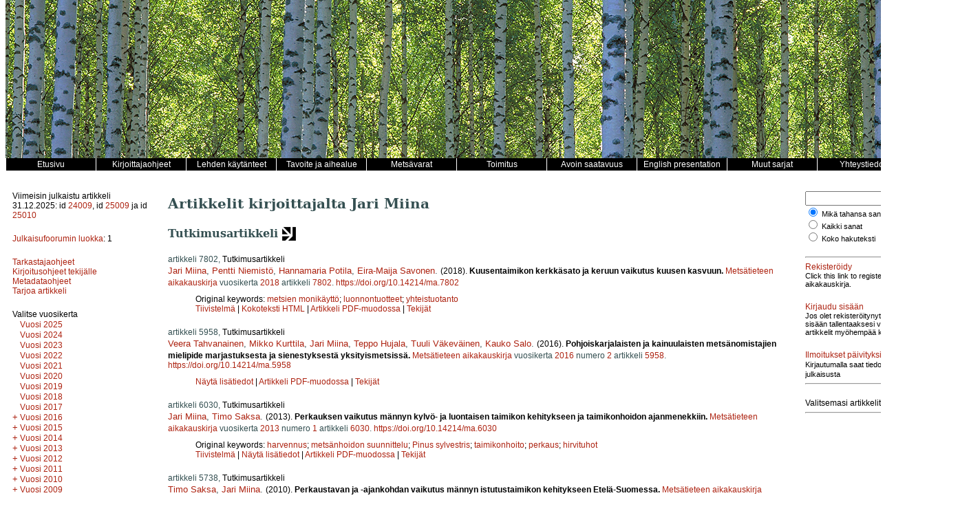

--- FILE ---
content_type: text/html; charset=UTF-8
request_url: https://www.metsatieteenaikakauskirja.fi/author/12198
body_size: 13782
content:
<!DOCTYPE html>
<html lang="fi">
    <head>
        <meta charset="utf-8">
        <meta name="viewport" content="width=device-width, initial-scale=1">

        
        <title>Metsätieteen aikakauskirja</title>

        <link href="/css/aika/style.css" rel="stylesheet" type="text/css" />
<link href="/css/aika/issue.css" rel="stylesheet" type="text/css" />
<link href="/css/aika/article.css" rel="stylesheet" type="text/css" />
<link href="/css/aika/aika.css" rel="stylesheet" type="text/css" />

<script src="/js/aika/jquery-3.1.1.min.js" type="text/javascript"></script>
<script src="/js/aika/jquery.sticky.js" type="text/javascript"></script>
<script src="/js/aika/aika.js" type="text/javascript"></script>

                    <script src="https://www.google.com/recaptcha/api.js" async defer></script>
            </head>
    <body>
        <div class="container">
            <!-- Header -->
<div class="header"><!-- Taustakuva tulostetaan CSS:n background-image määreen avulla tähän. --></div>

<!-- Main menu -->
<div class="menu clearfix">
    <div class="menu_item"><a href="/"><span class="menu_item_content">
        Etusivu
    </span></a></div>
    <div class="menu_item dropdown">
        <a href="/page/authors"><span class="menu_item_content">Kirjoittajaohjeet</span></a>
        <div class="dropdown-content">
            <a href="/page/authors#yleistä"><span>Yleistä</span></a>
            <a href="/page/authors#artikkelityypit"><span>Artikkelityypit</span></a>
            <a href="/page/authors#tekijänoikeudet"><span>Tekijänoikeudet</span></a>
            <a href="/page/authors#vertaisarviointi"><span>Vertaisarviointi</span></a>
            <a href="/page/authors#avoimuusJaLäpinäkyvyys"><span>Avoimuus ja läpinäkyvyys</span></a>
            <a href="/page/authors#käsikirjoitustenTarjoaminen"><span>Käsikirjoitusten tarjoaminen</span></a>
            <a href="/page/authors#käsikirjoituksenAsu"><span>Käsikirjoituksen asu</span></a>
            <a href="/page/authors#aineistonKuvaaminen"><span>Aineiston kuvaaminen</span></a>
            <a href="/page/authors#viittaaminenJaLähdeluettelo"><span>Viittaaminen ja lähdeluettelo</span></a>
            <a href="/page/authors#taulukotJaKuvat"><span>Taulukot ja kuvat</span></a>
            <a href="/page/authors#kiitoksetRahoitusSekäTutkimusdatanJaAineistojenAvoimuus"><span>Kiitokset, rahoitus sekä tutkimusdatan ja aineistojen avoimuus</span></a>
            <a href="/page/authors#liitetiedostot"><span>Liitetiedostot</span></a>
        </div>
    </div>
    <div class="menu_item dropdown">
        <a href="/page/practices"><span class="menu_item_content">Lehden käytänteet</span></a>
        <div class="dropdown-content">
            <a href="/page/practices#tavoiteJaAihealue"><span>Tavoite ja aihealue</span></a>
            <a href="/page/practices#vertaisarviointimenettely"><span>Vertaisarviointimenettely</span></a>
            <a href="/page/practices#avoimuusJaLäpinäkyvyys"><span>Avoimuus ja läpinäkyvyys</span></a>
            <a href="/page/practices#julkaisuaikataulu"><span>Julkaisuaikataulu</span></a>
            <a href="/page/practices#arkistointi"><span>Arkistointi</span></a>
            <a href="/page/practices#käsittelymaksut"><span>Käsittelymaksut</span></a>
            <a href="/page/practices#kirjoittajuudenKriteerit"><span>Kirjoittajuuden kriteerit</span></a>
            <a href="/page/practices#intressiristiriidat"><span>Intressiristiriidat</span></a>
            <a href="/page/practices#hyvänTieteellisenKäytännönLoukkaukset"><span>Hyvän tieteellisen käytännön loukkaukset</span></a>
            <a href="/page/practices#valitusprosessi"><span>Valitusprosessi</span></a>
            <a href="/page/practices#rahoittajat"><span>Rahoittajat</span></a>
            <a href="/page/practices#lehdenHistoria"><span>Lehden historia</span></a>
        </div>
    </div>
    <div class="menu_item"><a href="/page/focus"><span class="menu_item_content">Tavoite ja aihealue</span></a></div>
    <div class="menu_item"><a href="/page/special"><span class="menu_item_content">Metsävarat</span></a></div>
    <div class="menu_item"><a href="/page/editors"><span class="menu_item_content">Toimitus</span></a></div>
    <div class="menu_item"><a href="/page/openaccess"><span class="menu_item_content">Avoin saatavuus</span></a></div>
    <div class="menu_item"><a href="/page/presentation"><span class="menu_item_content">English presentation</span></a></div>
    <div class="menu_item dropdown">
        <a href="/page/journals"><span class="menu_item_content">Muut sarjat</span></a>
        <div class="dropdown-content">
            <a href="https://www.silvafennica.fi"><span>Silva Fennica</span></a>
            <a href="https://www.dissertationesforestales.fi"><span>Dissertationes Forestales</span></a>
            <a href="http://www.suo.fi"><span>Suo - Mires and Peat</span></a>
        </div>
    </div>
    <div class="menu_item"><a href="/page/office"><span class="menu_item_content">Yhteystiedot</span></a></div>
</div>

            <!-- 3-column layout -->
            <!-- http://matthewjamestaylor.com/blog/equal-height-columns-cross-browser-css-no-hacks -->
            <div class="container_3">
                <!-- Left column -->
                <div class="column_1">
                    <div class="issue-block-left">
            <div class="block">
            Viimeisin julkaistu artikkeli 31.12.2025: id <a href="/article/24009">24009</a>, id <a href="/article/25009">25009</a> ja id <a href="/article/25010">25010</a>
        </div>

        <div class="block">
            <a href="http://www.julkaisufoorumi.fi/fi/julkaisufoorumi" target="_blank">Julkaisufoorumin luokka</a>: 1
        </div>

        <div class="block">
            <a href="/page/tarkastaja">Tarkastajaohjeet</a><br />
            <a href="/page/authors">Kirjoitusohjeet tekijälle</a><br />
            <a href="/page/metadata">Metadataohjeet</a><br />
            <a href="https://www.editorialmanager.com/ma" target="_blank">Tarjoa artikkeli</a><br />
        </div>
    </div>

<div class="issue-block-right">
            <div class="block clearfix">
            <div>
                Valitse vuosikerta
            </div>
            <div class="issue_list">
                <div class="issue_list_volume">

        
        <a class="issue_list_link"
            id="issue_list_link__2025"
            href="javascript:toggle_volume('_2025');"
            style="display: none; visibility:hidden;"
            title="Näytä tämän vuosikerran numerot">+</a>

                    <a href="/volume/2025">
                                    Vuosi 2025
                            </a>
        
            </div>
    
    <div class="issue_list_volume">

        
        <a class="issue_list_link"
            id="issue_list_link__2024"
            href="javascript:toggle_volume('_2024');"
            style="display: none; visibility:hidden;"
            title="Näytä tämän vuosikerran numerot">+</a>

                    <a href="/volume/2024">
                                    Vuosi 2024
                            </a>
        
            </div>
    
    <div class="issue_list_volume">

        
        <a class="issue_list_link"
            id="issue_list_link__2023"
            href="javascript:toggle_volume('_2023');"
            style="display: none; visibility:hidden;"
            title="Näytä tämän vuosikerran numerot">+</a>

                    <a href="/volume/2023">
                                    Vuosi 2023
                            </a>
        
            </div>
    
    <div class="issue_list_volume">

        
        <a class="issue_list_link"
            id="issue_list_link__2022"
            href="javascript:toggle_volume('_2022');"
            style="display: none; visibility:hidden;"
            title="Näytä tämän vuosikerran numerot">+</a>

                    <a href="/volume/2022">
                                    Vuosi 2022
                            </a>
        
            </div>
    
    <div class="issue_list_volume">

        
        <a class="issue_list_link"
            id="issue_list_link__2021"
            href="javascript:toggle_volume('_2021');"
            style="display: none; visibility:hidden;"
            title="Näytä tämän vuosikerran numerot">+</a>

                    <a href="/volume/2021">
                                    Vuosi 2021
                            </a>
        
            </div>
    
    <div class="issue_list_volume">

        
        <a class="issue_list_link"
            id="issue_list_link__2020"
            href="javascript:toggle_volume('_2020');"
            style="display: none; visibility:hidden;"
            title="Näytä tämän vuosikerran numerot">+</a>

                    <a href="/volume/2020">
                                    Vuosi 2020
                            </a>
        
            </div>
    
    <div class="issue_list_volume">

        
        <a class="issue_list_link"
            id="issue_list_link__2019"
            href="javascript:toggle_volume('_2019');"
            style="display: none; visibility:hidden;"
            title="Näytä tämän vuosikerran numerot">+</a>

                    <a href="/volume/2019">
                                    Vuosi 2019
                            </a>
        
            </div>
    
    <div class="issue_list_volume">

        
        <a class="issue_list_link"
            id="issue_list_link__2018"
            href="javascript:toggle_volume('_2018');"
            style="display: none; visibility:hidden;"
            title="Näytä tämän vuosikerran numerot">+</a>

                    <a href="/volume/2018">
                                    Vuosi 2018
                            </a>
        
            </div>
    
    <div class="issue_list_volume">

        
        <a class="issue_list_link"
            id="issue_list_link__2017"
            href="javascript:toggle_volume('_2017');"
            style="display: none; visibility:hidden;"
            title="Näytä tämän vuosikerran numerot">+</a>

                    <a href="/volume/2017">
                                    Vuosi 2017
                            </a>
        
            </div>
    
    <div class="issue_list_volume">

        
        <a class="issue_list_link"
            id="issue_list_link__2016"
            href="javascript:toggle_volume('_2016');"
            style="display: none; "
            title="Näytä tämän vuosikerran numerot">+</a>

                    <a href="/volume/2016">
                                    Vuosi 2016
                            </a>
        
                    <div id="issue_list__2016">
                                                        <div class="issue_list_issue">
                        <a href="/issue/1525">
                            Numerot 3-4
                        </a>
                    </div>
                                                        <div class="issue_list_issue">
                        <a href="/issue/1546">
                            Numero 2
                        </a>
                    </div>
                                                        <div class="issue_list_issue">
                        <a href="/issue/1547">
                            Numero 1
                        </a>
                    </div>
                            </div>
            </div>
    
    <div class="issue_list_volume">

        
        <a class="issue_list_link"
            id="issue_list_link__2015"
            href="javascript:toggle_volume('_2015');"
            style="display: none; "
            title="Näytä tämän vuosikerran numerot">+</a>

                    <a href="/volume/2015">
                                    Vuosi 2015
                            </a>
        
                    <div id="issue_list__2015">
                                                        <div class="issue_list_issue">
                        <a href="/issue/1599">
                            Numero 4
                        </a>
                    </div>
                                                        <div class="issue_list_issue">
                        <a href="/issue/1626">
                            Numero 3
                        </a>
                    </div>
                                                        <div class="issue_list_issue">
                        <a href="/issue/1595">
                            Numero 2
                        </a>
                    </div>
                                                        <div class="issue_list_issue">
                        <a href="/issue/1577">
                            Numero 1
                        </a>
                    </div>
                            </div>
            </div>
    
    <div class="issue_list_volume">

        
        <a class="issue_list_link"
            id="issue_list_link__2014"
            href="javascript:toggle_volume('_2014');"
            style="display: none; "
            title="Näytä tämän vuosikerran numerot">+</a>

                    <a href="/volume/2014">
                                    Vuosi 2014
                            </a>
        
                    <div id="issue_list__2014">
                                                        <div class="issue_list_issue">
                        <a href="/issue/1539">
                            Numero 4
                        </a>
                    </div>
                                                        <div class="issue_list_issue">
                        <a href="/issue/1533">
                            Numero 3
                        </a>
                    </div>
                                                        <div class="issue_list_issue">
                        <a href="/issue/1624">
                            Numero 2
                        </a>
                    </div>
                                                        <div class="issue_list_issue">
                        <a href="/issue/1604">
                            Numero 1
                        </a>
                    </div>
                            </div>
            </div>
    
    <div class="issue_list_volume">

        
        <a class="issue_list_link"
            id="issue_list_link__2013"
            href="javascript:toggle_volume('_2013');"
            style="display: none; "
            title="Näytä tämän vuosikerran numerot">+</a>

                    <a href="/volume/2013">
                                    Vuosi 2013
                            </a>
        
                    <div id="issue_list__2013">
                                                        <div class="issue_list_issue">
                        <a href="/issue/1600">
                            Numero 4
                        </a>
                    </div>
                                                        <div class="issue_list_issue">
                        <a href="/issue/1551">
                            Numero 3
                        </a>
                    </div>
                                                        <div class="issue_list_issue">
                        <a href="/issue/1623">
                            Numero 2
                        </a>
                    </div>
                                                        <div class="issue_list_issue">
                        <a href="/issue/1552">
                            Numero 1
                        </a>
                    </div>
                            </div>
            </div>
    
    <div class="issue_list_volume">

        
        <a class="issue_list_link"
            id="issue_list_link__2012"
            href="javascript:toggle_volume('_2012');"
            style="display: none; "
            title="Näytä tämän vuosikerran numerot">+</a>

                    <a href="/volume/2012">
                                    Vuosi 2012
                            </a>
        
                    <div id="issue_list__2012">
                                                        <div class="issue_list_issue">
                        <a href="/issue/1592">
                            Numero 4
                        </a>
                    </div>
                                                        <div class="issue_list_issue">
                        <a href="/issue/1613">
                            Numero 3
                        </a>
                    </div>
                                                        <div class="issue_list_issue">
                        <a href="/issue/1590">
                            Numero 2
                        </a>
                    </div>
                                                        <div class="issue_list_issue">
                        <a href="/issue/1536">
                            Numero 1
                        </a>
                    </div>
                            </div>
            </div>
    
    <div class="issue_list_volume">

        
        <a class="issue_list_link"
            id="issue_list_link__2011"
            href="javascript:toggle_volume('_2011');"
            style="display: none; "
            title="Näytä tämän vuosikerran numerot">+</a>

                    <a href="/volume/2011">
                                    Vuosi 2011
                            </a>
        
                    <div id="issue_list__2011">
                                                        <div class="issue_list_issue">
                        <a href="/issue/1619">
                            Numero 4
                        </a>
                    </div>
                                                        <div class="issue_list_issue">
                        <a href="/issue/1597">
                            Numero 3
                        </a>
                    </div>
                                                        <div class="issue_list_issue">
                        <a href="/issue/1603">
                            Numero 2
                        </a>
                    </div>
                                                        <div class="issue_list_issue">
                        <a href="/issue/1543">
                            Numero 1
                        </a>
                    </div>
                            </div>
            </div>
    
    <div class="issue_list_volume">

        
        <a class="issue_list_link"
            id="issue_list_link__2010"
            href="javascript:toggle_volume('_2010');"
            style="display: none; "
            title="Näytä tämän vuosikerran numerot">+</a>

                    <a href="/volume/2010">
                                    Vuosi 2010
                            </a>
        
                    <div id="issue_list__2010">
                                                        <div class="issue_list_issue">
                        <a href="/issue/1627">
                            Numero 4
                        </a>
                    </div>
                                                        <div class="issue_list_issue">
                        <a href="/issue/1541">
                            Numero 3
                        </a>
                    </div>
                                                        <div class="issue_list_issue">
                        <a href="/issue/1527">
                            Numero 2
                        </a>
                    </div>
                                                        <div class="issue_list_issue">
                        <a href="/issue/1615">
                            Numero 1
                        </a>
                    </div>
                            </div>
            </div>
    
    <div class="issue_list_volume">

        
        <a class="issue_list_link"
            id="issue_list_link__2009"
            href="javascript:toggle_volume('_2009');"
            style="display: none; "
            title="Näytä tämän vuosikerran numerot">+</a>

                    <a href="/volume/2009">
                                    Vuosi 2009
                            </a>
        
                    <div id="issue_list__2009">
                                                        <div class="issue_list_issue">
                        <a href="/issue/1580">
                            Numero 4
                        </a>
                    </div>
                                                        <div class="issue_list_issue">
                        <a href="/issue/1614">
                            Numero 3
                        </a>
                    </div>
                                                        <div class="issue_list_issue">
                        <a href="/issue/1528">
                            Numero 2
                        </a>
                    </div>
                                                        <div class="issue_list_issue">
                        <a href="/issue/1535">
                            Numero 1
                        </a>
                    </div>
                            </div>
            </div>
    
    <div class="issue_list_volume">

        
        <a class="issue_list_link"
            id="issue_list_link__2008"
            href="javascript:toggle_volume('_2008');"
            style="display: none; "
            title="Näytä tämän vuosikerran numerot">+</a>

                    <a href="/volume/2008">
                                    Vuosi 2008
                            </a>
        
                    <div id="issue_list__2008">
                                                        <div class="issue_list_issue">
                        <a href="/issue/1620">
                            Numero 4
                        </a>
                    </div>
                                                        <div class="issue_list_issue">
                        <a href="/issue/1583">
                            Numero 3
                        </a>
                    </div>
                                                        <div class="issue_list_issue">
                        <a href="/issue/1602">
                            Numero 2
                        </a>
                    </div>
                                                        <div class="issue_list_issue">
                        <a href="/issue/1585">
                            Numero 1
                        </a>
                    </div>
                            </div>
            </div>
    
    <div class="issue_list_volume">

        
        <a class="issue_list_link"
            id="issue_list_link__2007"
            href="javascript:toggle_volume('_2007');"
            style="display: none; "
            title="Näytä tämän vuosikerran numerot">+</a>

                    <a href="/volume/2007">
                                    Vuosi 2007
                            </a>
        
                    <div id="issue_list__2007">
                                                        <div class="issue_list_issue">
                        <a href="/issue/1548">
                            Numero 4
                        </a>
                    </div>
                                                        <div class="issue_list_issue">
                        <a href="/issue/1584">
                            Numero 3
                        </a>
                    </div>
                                                        <div class="issue_list_issue">
                        <a href="/issue/1569">
                            Numero 2B
                        </a>
                    </div>
                                                        <div class="issue_list_issue">
                        <a href="/issue/1609">
                            Numero 2
                        </a>
                    </div>
                                                        <div class="issue_list_issue">
                        <a href="/issue/1557">
                            Numero 1
                        </a>
                    </div>
                            </div>
            </div>
    
    <div class="issue_list_volume">

        
        <a class="issue_list_link"
            id="issue_list_link__2006"
            href="javascript:toggle_volume('_2006');"
            style="display: none; "
            title="Näytä tämän vuosikerran numerot">+</a>

                    <a href="/volume/2006">
                                    Vuosi 2006
                            </a>
        
                    <div id="issue_list__2006">
                                                        <div class="issue_list_issue">
                        <a href="/issue/1579">
                            Numero 4
                        </a>
                    </div>
                                                        <div class="issue_list_issue">
                        <a href="/issue/1524">
                            Numero 3
                        </a>
                    </div>
                                                        <div class="issue_list_issue">
                        <a href="/issue/1538">
                            Numero 2
                        </a>
                    </div>
                                                        <div class="issue_list_issue">
                        <a href="/issue/1565">
                            Numero 1B
                        </a>
                    </div>
                                                        <div class="issue_list_issue">
                        <a href="/issue/1526">
                            Numero 1
                        </a>
                    </div>
                            </div>
            </div>
    
    <div class="issue_list_volume">

        
        <a class="issue_list_link"
            id="issue_list_link__2005"
            href="javascript:toggle_volume('_2005');"
            style="display: none; "
            title="Näytä tämän vuosikerran numerot">+</a>

                    <a href="/volume/2005">
                                    Vuosi 2005
                            </a>
        
                    <div id="issue_list__2005">
                                                        <div class="issue_list_issue">
                        <a href="/issue/1561">
                            Numero 4
                        </a>
                    </div>
                                                        <div class="issue_list_issue">
                        <a href="/issue/1529">
                            Numero 3
                        </a>
                    </div>
                                                        <div class="issue_list_issue">
                        <a href="/issue/1544">
                            Numero 2B
                        </a>
                    </div>
                                                        <div class="issue_list_issue">
                        <a href="/issue/1531">
                            Numero 2
                        </a>
                    </div>
                                                        <div class="issue_list_issue">
                        <a href="/issue/1574">
                            Numero 1
                        </a>
                    </div>
                            </div>
            </div>
    
    <div class="issue_list_volume">

        
        <a class="issue_list_link"
            id="issue_list_link__2004"
            href="javascript:toggle_volume('_2004');"
            style="display: none; "
            title="Näytä tämän vuosikerran numerot">+</a>

                    <a href="/volume/2004">
                                    Vuosi 2004
                            </a>
        
                    <div id="issue_list__2004">
                                                        <div class="issue_list_issue">
                        <a href="/issue/1522">
                            Numero 4
                        </a>
                    </div>
                                                        <div class="issue_list_issue">
                        <a href="/issue/1618">
                            Numero 3B
                        </a>
                    </div>
                                                        <div class="issue_list_issue">
                        <a href="/issue/1570">
                            Numero 3
                        </a>
                    </div>
                                                        <div class="issue_list_issue">
                        <a href="/issue/1573">
                            Numero 2
                        </a>
                    </div>
                                                        <div class="issue_list_issue">
                        <a href="/issue/1556">
                            Numero 1
                        </a>
                    </div>
                            </div>
            </div>
    
    <div class="issue_list_volume">

        
        <a class="issue_list_link"
            id="issue_list_link__2003"
            href="javascript:toggle_volume('_2003');"
            style="display: none; "
            title="Näytä tämän vuosikerran numerot">+</a>

                    <a href="/volume/2003">
                                    Vuosi 2003
                            </a>
        
                    <div id="issue_list__2003">
                                                        <div class="issue_list_issue">
                        <a href="/issue/1558">
                            Numero 4
                        </a>
                    </div>
                                                        <div class="issue_list_issue">
                        <a href="/issue/1617">
                            Numero 3
                        </a>
                    </div>
                                                        <div class="issue_list_issue">
                        <a href="/issue/1530">
                            Numero 2B
                        </a>
                    </div>
                                                        <div class="issue_list_issue">
                        <a href="/issue/1523">
                            Numero 2
                        </a>
                    </div>
                                                        <div class="issue_list_issue">
                        <a href="/issue/1607">
                            Numero 1
                        </a>
                    </div>
                            </div>
            </div>
    
    <div class="issue_list_volume">

        
        <a class="issue_list_link"
            id="issue_list_link__2002"
            href="javascript:toggle_volume('_2002');"
            style="display: none; "
            title="Näytä tämän vuosikerran numerot">+</a>

                    <a href="/volume/2002">
                                    Vuosi 2002
                            </a>
        
                    <div id="issue_list__2002">
                                                        <div class="issue_list_issue">
                        <a href="/issue/1567">
                            Numero 4
                        </a>
                    </div>
                                                        <div class="issue_list_issue">
                        <a href="/issue/1566">
                            Numero 3
                        </a>
                    </div>
                                                        <div class="issue_list_issue">
                        <a href="/issue/1572">
                            Numero 2B
                        </a>
                    </div>
                                                        <div class="issue_list_issue">
                        <a href="/issue/1622">
                            Numero 2
                        </a>
                    </div>
                                                        <div class="issue_list_issue">
                        <a href="/issue/1596">
                            Numero 1
                        </a>
                    </div>
                            </div>
            </div>
    
    <div class="issue_list_volume">

        
        <a class="issue_list_link"
            id="issue_list_link__2001"
            href="javascript:toggle_volume('_2001');"
            style="display: none; "
            title="Näytä tämän vuosikerran numerot">+</a>

                    <a href="/volume/2001">
                                    Vuosi 2001
                            </a>
        
                    <div id="issue_list__2001">
                                                        <div class="issue_list_issue">
                        <a href="/issue/1564">
                            Numero 4
                        </a>
                    </div>
                                                        <div class="issue_list_issue">
                        <a href="/issue/1537">
                            Numero 3B
                        </a>
                    </div>
                                                        <div class="issue_list_issue">
                        <a href="/issue/1608">
                            Numero 3
                        </a>
                    </div>
                                                        <div class="issue_list_issue">
                        <a href="/issue/1601">
                            Numero 2B
                        </a>
                    </div>
                                                        <div class="issue_list_issue">
                        <a href="/issue/1593">
                            Numero 2
                        </a>
                    </div>
                                                        <div class="issue_list_issue">
                        <a href="/issue/1586">
                            Numero 1B
                        </a>
                    </div>
                                                        <div class="issue_list_issue">
                        <a href="/issue/1534">
                            Numero 1
                        </a>
                    </div>
                            </div>
            </div>
    
    <div class="issue_list_volume">

        
        <a class="issue_list_link"
            id="issue_list_link__2000"
            href="javascript:toggle_volume('_2000');"
            style="display: none; "
            title="Näytä tämän vuosikerran numerot">+</a>

                    <a href="/volume/2000">
                                    Vuosi 2000
                            </a>
        
                    <div id="issue_list__2000">
                                                        <div class="issue_list_issue">
                        <a href="/issue/1589">
                            Numero 4B
                        </a>
                    </div>
                                                        <div class="issue_list_issue">
                        <a href="/issue/1555">
                            Numero 4
                        </a>
                    </div>
                                                        <div class="issue_list_issue">
                        <a href="/issue/1616">
                            Numero 3B
                        </a>
                    </div>
                                                        <div class="issue_list_issue">
                        <a href="/issue/1554">
                            Numero 3
                        </a>
                    </div>
                                                        <div class="issue_list_issue">
                        <a href="/issue/1562">
                            Numero 2B
                        </a>
                    </div>
                                                        <div class="issue_list_issue">
                        <a href="/issue/1550">
                            Numero 2
                        </a>
                    </div>
                                                        <div class="issue_list_issue">
                        <a href="/issue/1578">
                            Numero 1B
                        </a>
                    </div>
                                                        <div class="issue_list_issue">
                        <a href="/issue/1625">
                            Numero 1
                        </a>
                    </div>
                            </div>
            </div>
    
    <div class="issue_list_volume">

        
        <a class="issue_list_link"
            id="issue_list_link__1999"
            href="javascript:toggle_volume('_1999');"
            style="display: none; "
            title="Näytä tämän vuosikerran numerot">+</a>

                    <a href="/volume/1999">
                                    Vuosi 1999
                            </a>
        
                    <div id="issue_list__1999">
                                                        <div class="issue_list_issue">
                        <a href="/issue/1568">
                            Numero 4B
                        </a>
                    </div>
                                                        <div class="issue_list_issue">
                        <a href="/issue/1575">
                            Numero 4
                        </a>
                    </div>
                                                        <div class="issue_list_issue">
                        <a href="/issue/1611">
                            Numero 3B
                        </a>
                    </div>
                                                        <div class="issue_list_issue">
                        <a href="/issue/1621">
                            Numero 3
                        </a>
                    </div>
                                                        <div class="issue_list_issue">
                        <a href="/issue/1605">
                            Numero 2B
                        </a>
                    </div>
                                                        <div class="issue_list_issue">
                        <a href="/issue/1559">
                            Numero 2
                        </a>
                    </div>
                                                        <div class="issue_list_issue">
                        <a href="/issue/1587">
                            Numero 1
                        </a>
                    </div>
                            </div>
            </div>
    
    <div class="issue_list_volume">

        
        <a class="issue_list_link"
            id="issue_list_link__1998"
            href="javascript:toggle_volume('_1998');"
            style="display: none; "
            title="Näytä tämän vuosikerran numerot">+</a>

                    <a href="/volume/1998">
                                    Vuosi 1998
                            </a>
        
                    <div id="issue_list__1998">
                                                        <div class="issue_list_issue">
                        <a href="/issue/1588">
                            Numero 4B
                        </a>
                    </div>
                                                        <div class="issue_list_issue">
                        <a href="/issue/1549">
                            Numero 4
                        </a>
                    </div>
                                                        <div class="issue_list_issue">
                        <a href="/issue/1598">
                            Numero 3
                        </a>
                    </div>
                                                        <div class="issue_list_issue">
                        <a href="/issue/1560">
                            Numero 2B
                        </a>
                    </div>
                                                        <div class="issue_list_issue">
                        <a href="/issue/1628">
                            Numero 2
                        </a>
                    </div>
                                                        <div class="issue_list_issue">
                        <a href="/issue/1610">
                            Numero 1
                        </a>
                    </div>
                            </div>
            </div>
    
    <div class="issue_list_volume">

        
        <a class="issue_list_link"
            id="issue_list_link__1997"
            href="javascript:toggle_volume('_1997');"
            style="display: none; "
            title="Näytä tämän vuosikerran numerot">+</a>

                    <a href="/volume/1997">
                                    Vuosi 1997
                            </a>
        
                    <div id="issue_list__1997">
                                                        <div class="issue_list_issue">
                        <a href="/issue/1571">
                            Numero 4
                        </a>
                    </div>
                                                        <div class="issue_list_issue">
                        <a href="/issue/1591">
                            Numero 3
                        </a>
                    </div>
                                                        <div class="issue_list_issue">
                        <a href="/issue/1594">
                            Numero 2
                        </a>
                    </div>
                                                        <div class="issue_list_issue">
                        <a href="/issue/1581">
                            Numero 1
                        </a>
                    </div>
                            </div>
            </div>
    
    <div class="issue_list_volume">

        
        <a class="issue_list_link"
            id="issue_list_link__1996"
            href="javascript:toggle_volume('_1996');"
            style="display: none; "
            title="Näytä tämän vuosikerran numerot">+</a>

                    <a href="/volume/1996">
                                    Vuosi 1996
                            </a>
        
                    <div id="issue_list__1996">
                                                        <div class="issue_list_issue">
                        <a href="/issue/1612">
                            Numero 4
                        </a>
                    </div>
                                                        <div class="issue_list_issue">
                        <a href="/issue/1576">
                            Numero 3
                        </a>
                    </div>
                                                        <div class="issue_list_issue">
                        <a href="/issue/1532">
                            Numero 2
                        </a>
                    </div>
                                                        <div class="issue_list_issue">
                        <a href="/issue/1563">
                            Numero 1
                        </a>
                    </div>
                            </div>
            </div>
    
    <div class="issue_list_volume">

        
        <a class="issue_list_link"
            id="issue_list_link__1995"
            href="javascript:toggle_volume('_1995');"
            style="display: none; "
            title="Näytä tämän vuosikerran numerot">+</a>

                    <a href="/volume/1995">
                                    Vuosi 1995
                            </a>
        
                    <div id="issue_list__1995">
                                                        <div class="issue_list_issue">
                        <a href="/issue/1540">
                            Numero 4
                        </a>
                    </div>
                                                        <div class="issue_list_issue">
                        <a href="/issue/1606">
                            Numero 3
                        </a>
                    </div>
                                                        <div class="issue_list_issue">
                        <a href="/issue/1545">
                            Numero 2
                        </a>
                    </div>
                                                        <div class="issue_list_issue">
                        <a href="/issue/1582">
                            Numero 1
                        </a>
                    </div>
                            </div>
            </div>
    
    <div class="issue_list_volume">

        
        <a class="issue_list_link"
            id="issue_list_link__1994"
            href="javascript:toggle_volume('_1994');"
            style="display: none; "
            title="Näytä tämän vuosikerran numerot">+</a>

                    <a href="/volume/1994">
                                    Vuosi 1994
                            </a>
        
                    <div id="issue_list__1994">
                                                        <div class="issue_list_issue">
                        <a href="/issue/1542">
                            Numero 2
                        </a>
                    </div>
                                                        <div class="issue_list_issue">
                        <a href="/issue/1553">
                            Numero 1
                        </a>
                    </div>
                            </div>
            </div>
            </div>
        </div>
    </div>
                </div>

                <!-- Middle column -->
                <div class="column_2">
                    <h1>Artikkelit kirjoittajalta Jari Miina</h1>
        
        <div class="article_list">
                            <div>
                
                <h2>
                    
                    Tutkimusartikkeli

                                            <img src="/img/aika/va_kuvio.png" style="vertical-align:middle" />
                                    </h2>

                            </div>
                    
        <div class="article_list_item">
            <div class="article_list_item_section1">
            artikkeli 7802,
                        <span class="article_list_item_category">Tutkimusartikkeli</span>
                    </div>
        <div class="article_list_item_section2">
        <span class="article_list_item_authors">
                            <a href="/author/15026">Jari Miina</a>,
                            <a href="/author/15027">Pentti Niemistö</a>,
                            <a href="/author/15028">Hannamaria Potila</a>,
                            <a href="/author/15029">Eira-Maija Savonen</a>.
                    </span>
                    <span class="article_list_item_date_published">
                (2018).
            </span>
                <span class="article_list_item_title">
                            Kuusentaimikon kerkkäsato ja keruun vaikutus kuusen kasvuun.
                    </span>
                    <span class="article_list_item_link">
                <a href="/">Metsätieteen aikakauskirja</a>
                                    vuosikerta
                                <a href="/volume/2018/6">2018</a>
                                artikkeli <a href="/article/7802">7802</a>.
            </span>
                            <span class="article_list_item_doi">
                <a href="https://doi.org/10.14214/ma.7802">https://doi.org/10.14214/ma.7802</a>
            </span>
            </div>
        <div class="article_list_item_section3">
                                    <div class="article_list_item_keywords">
                    Original keywords:
                                            <a href="/keyword/metsien+monik%C3%A4ytt%C3%B6">metsien monikäyttö</a>;
                                            <a href="/keyword/luonnontuotteet">luonnontuotteet</a>;
                                            <a href="/keyword/yhteistuotanto">yhteistuotanto</a>
                                    </div>
                                                    <div>
                            <a href="javascript:toggle_abstract(7802);">Tiivistelmä</a> |
                        <a href="/article/7802">
                                    Kokoteksti HTML
                            </a> |
                            <a href="/pdf/7802">Artikkeli PDF-muodossa</a> |
                        <a href="javascript:toggle_author_info(7802);">Tekijät</a>
            <!-- TODO: Add corrections -->
                            <div id="abstract_7802"><p>Luonnontuotteiden kasvava kysyntä on lisännyt kiinnostusta kuusenkerkkien hyödyntämiseen terveys- ja hyvinvointituotteissa. Kerkkiä kerätään kuusentaimikoista, mutta keruun vaikutusta kuusikon kehitykseen ei tunneta. Tässä työssä tutkittiin Ikaalisissa ja Joensuussa sijaitsevien keruukokeiden avulla 3–4-metristen kuusten kerkkäsatoa ja kerkkien keruuseen kuluvaa aikaa. Ikaalisissa koepuut kairattiin rinnankorkeudelta ja sädekasvu mitattiin 13 vuodelta keruun jälkeen. Kerkkä­sadon tuorepaino oli keskimäärin 0,4 kg puu<sup>–1</sup>, jolloin täystiheän taimikon (1800&nbsp;kuusta&nbsp;ha<sup>–1</sup>) kerkkäsato olisi yhteensä 720 kg ha<sup>–1</sup>. Keruutyön tuottavuus oli 1,64 kg h<sup>–1</sup>. Kerkkien keruun jälkeen vuotuinen sädekasvu oli tilastollisesti merkitsevästi (<em>p</em> &lt; 0,05) pienempi vain, jos kerkkiä oli kerätty kahtena peräkkäisenä vuotena. Keruukertojen vaikutus keruuta seuraavan 5-vuotisjakson keskikasvuun oli tilastollisesti merkitsevä (<em>p</em> = 0,008); kerran kerättyjen kuusten keskikasvu oli 95% kontrollipuiden kasvusta, ja vastaavasti 80%, kun kerkät oli kerätty kahdesti. Kerkkien keruu koko latvuksen alueelta alensi kasvua enemmän kuin kerkkien osittainen keruu, mutta keruu­intensiteetin vaikutus ei ollut tilastollisesti merkitsevä. Tuloksia keruun kasvuvaikutuksista on pidettävä alustavina, koska koepuita oli suhteellisen vähän ja keruukäsittelyt tehtiin puutasolla, ei koealoittain. Kasvun hidastumisen ja hakkuutulojen viivästymisen taloudellinen merkitys laskettiin Motti-simulointien ja keruuhetkelle 3%:n korkokannalla diskontattujen hakkuutulojen nykyarvon avulla. Yhden hakkuutulojen viivevuoden arvoksi saatiin noin 180&nbsp;euroa&nbsp;ha<sup>–1</sup>, kun viive on enintään viisi vuotta. Kertakeruulla, jonka kasvuvaikutus kestää vain muutaman vuoden, ei ole juuri vaikutusta kuusikon kehitykseen ja myöhempiin hakkuisiin. Keruun kasvuvaikutus varttuneissa taimikoissa pienenee, kun osa kerkistä (latvan yläosan pääteversot) jätetään keräämättä ja keruu tehdään vain yhtenä vuotena.</p></div>
                        <div id="author_info_7802">
                <ul>
                                            <li>
                            <em>Miina</em>,
                            Luonnonvarakeskus (Luke), Luonnonvarat, Joensuu
                                                        <span class="abs-titles">Sähköposti:</span>
                                                            jari.miina@luke.fi
                                                                                        <a href="mailto:jari.miina@luke.fi" title="Vastaava kirjoittaja"><img src="/img/letter_small.png" alt="(sähköposti)"></a>
                                                    </li>
                                            <li>
                            <em>Niemistö</em>,
                            Luonnonvarakeskus (Luke), Luonnonvarat, Seinäjoki
                                                        <span class="abs-titles">Sähköposti:</span>
                                                            pentti.niemisto@luke.fi
                                                                                </li>
                                            <li>
                            <em>Potila</em>,
                            Metsähallitus, Luontopalvelut, Parkano
                                                        <span class="abs-titles">Sähköposti:</span>
                                                            hannamaria.potila@metsa.fi
                                                                                </li>
                                            <li>
                            <em>Savonen</em>,
                            Luonnonvarakeskus (Luke), Luonnonvarat, Parkano
                                                        <span class="abs-titles">Sähköposti:</span>
                                                            eira-maija.savonen@ippnet.fi
                                                                                </li>
                                    </ul>
            </div>
        </div>
    </div>
</div>
            
        <div class="article_list_item">
            <div class="article_list_item_section1">
            artikkeli 5958,
                        <span class="article_list_item_category">Tutkimusartikkeli</span>
                    </div>
        <div class="article_list_item_section2">
        <span class="article_list_item_authors">
                            <a href="/author/11488">Veera Tahvanainen</a>,
                            <a href="/author/11489">Mikko Kurttila</a>,
                            <a href="/author/11490">Jari Miina</a>,
                            <a href="/author/11491">Teppo Hujala</a>,
                            <a href="/author/11492">Tuuli Väkeväinen</a>,
                            <a href="/author/11493">Kauko Salo</a>.
                    </span>
                    <span class="article_list_item_date_published">
                (2016).
            </span>
                <span class="article_list_item_title">
                            Pohjoiskarjalaisten ja kainuulaisten metsänomistajien mielipide marjastuksesta ja sienestyksestä yksityismetsissä.
                    </span>
                    <span class="article_list_item_link">
                <a href="/">Metsätieteen aikakauskirja</a>
                                    vuosikerta
                                <a href="/volume/2016/6">2016</a>
                                                            numero
                                        <a href="/issue/1546">2</a>
                                artikkeli <a href="/article/5958">5958</a>.
            </span>
                            <span class="article_list_item_doi">
                <a href="https://doi.org/10.14214/ma.5958">https://doi.org/10.14214/ma.5958</a>
            </span>
            </div>
        <div class="article_list_item_section3">
                                            <div>
                        <a href="/article/5958">
                                    Näytä lisätiedot
                            </a> |
                            <a href="/pdf/5958">Artikkeli PDF-muodossa</a> |
                        <a href="javascript:toggle_author_info(5958);">Tekijät</a>
            <!-- TODO: Add corrections -->
                        <div id="author_info_5958">
                <ul>
                                            <li>
                            <em>Tahvanainen</em>,
                            
                                                        <span class="abs-titles">Sähköposti:</span>
                                                            ei.tietoa@metsatiede.org
                                                                                        <a href="mailto:ei.tietoa@metsatiede.org" title="Vastaava kirjoittaja"><img src="/img/letter_small.png" alt="(sähköposti)"></a>
                                                    </li>
                                            <li>
                            <em>Kurttila</em>,
                            
                                                        <span class="abs-titles">Sähköposti:</span>
                                                            ei.tietoa@metsatiede.org
                                                                                </li>
                                            <li>
                            <em>Miina</em>,
                            
                                                        <span class="abs-titles">Sähköposti:</span>
                                                            ei.tietoa@metsatiede.org
                                                                                </li>
                                            <li>
                            <em>Hujala</em>,
                            
                                                        <span class="abs-titles">Sähköposti:</span>
                                                            ei.tietoa@metsatiede.org
                                                                                </li>
                                            <li>
                            <em>Väkeväinen</em>,
                            
                                                        <span class="abs-titles">Sähköposti:</span>
                                                            ei.tietoa@metsatiede.org
                                                                                </li>
                                            <li>
                            <em>Salo</em>,
                            
                                                        <span class="abs-titles">Sähköposti:</span>
                                                            ei.tietoa@metsatiede.org
                                                                                </li>
                                    </ul>
            </div>
        </div>
    </div>
</div>
            
        <div class="article_list_item">
            <div class="article_list_item_section1">
            artikkeli 6030,
                        <span class="article_list_item_category">Tutkimusartikkeli</span>
                    </div>
        <div class="article_list_item_section2">
        <span class="article_list_item_authors">
                            <a href="/author/11660">Jari Miina</a>,
                            <a href="/author/11661">Timo Saksa</a>.
                    </span>
                    <span class="article_list_item_date_published">
                (2013).
            </span>
                <span class="article_list_item_title">
                            Perkauksen vaikutus männyn kylvö- ja luontaisen taimikon kehitykseen ja taimikonhoidon ajanmenekkiin.
                    </span>
                    <span class="article_list_item_link">
                <a href="/">Metsätieteen aikakauskirja</a>
                                    vuosikerta
                                <a href="/volume/2013/6">2013</a>
                                                            numero
                                        <a href="/issue/1552">1</a>
                                artikkeli <a href="/article/6030">6030</a>.
            </span>
                            <span class="article_list_item_doi">
                <a href="https://doi.org/10.14214/ma.6030">https://doi.org/10.14214/ma.6030</a>
            </span>
            </div>
        <div class="article_list_item_section3">
                                    <div class="article_list_item_keywords">
                    Original keywords:
                                            <a href="/keyword/harvennus">harvennus</a>;
                                            <a href="/keyword/mets%C3%A4nhoidon+suunnittelu">metsänhoidon suunnittelu</a>;
                                            <a href="/keyword/Pinus+sylvestris">Pinus sylvestris</a>;
                                            <a href="/keyword/taimikonhoito">taimikonhoito</a>;
                                            <a href="/keyword/perkaus">perkaus</a>;
                                            <a href="/keyword/hirvituhot">hirvituhot</a>
                                    </div>
                                                    <div>
                            <a href="javascript:toggle_abstract(6030);">Tiivistelmä</a> |
                        <a href="/article/6030">
                                    Näytä lisätiedot
                            </a> |
                            <a href="/pdf/6030">Artikkeli PDF-muodossa</a> |
                        <a href="javascript:toggle_author_info(6030);">Tekijät</a>
            <!-- TODO: Add corrections -->
                            <div id="abstract_6030"><p>Tutkimuksessa tarkasteltiin erilaisten perkauskäsittelyiden (ei perkausta, reikäperkaus, täysperkaus, täysperkaus + mäntyjen harvennus) vaikutuksia männyn taimikon kehitykseen ja malleilla laskettuun työajanmenekkiin. Kokeet perustettiin kuivahkon kankaan kylvötaimikkoon ja kuivan kankaan luontaiseen taimikkoon. Perkauskäsittelyt toteutettiin 10-vuotiaissa taimikoissa (mäntyjen keskipituus 1–2 m) ja viivästettynä kolme vuotta myöhemmin. Kokeet mitattiin uudelleen kuusi kasvukautta myöhemmin taimikoiden lähestyessä harvennusvaihetta.</p><p>Perkaamattomuus ei vähentänyt kasvatettavien mäntyjen runkolukua, mutta lehtipuuston piiskauksen vaurioittamien mäntyjen osuus (8–18 %) oli korkeampi. Luontaisessa taimikossa myös hirvituhojen osuus oli korkeampi perkaamattomilla ruuduilla kuin peratuilla ruuduilla. Täysperkauksen yhteydessä tehty mäntyjen harvennus 2000 runkoon/ha heikensi mäntyjen laatukehitystä pelkkään täysperkaukseen verrattuna: läpimitankasvu ja paksuimman oksan paksuus lisääntyivät ja alaoksien kuoleminen hidastui. Myös reikäperkaus hidasti mäntyjen alaoksien kuolemista ja kylvötaimikossa lisäsi paksuimman oksan paksuutta täysperkaukseen verrattuna.</p><p>Kylvötaimikossa kolmen vuoden viive lisäsi ajanmenekkiä poistettavien puiden läpimitan kasvun vuoksi 30–100 %. Luontaisessa taimikossa viiveen vaikutus ei ollut merkitsevä. Taimikon harvennuksen ajanmenekki oli perkaamattomilla ja täysperkausaloilla 2–5-kertainen reikäperattuihin ja täysperkauksen yhteydessä harvennettuihin aloihin verrattuna. Taimikonhoidon kokonaisajanmenekkiin perkauskäsittelyllä ei ollut suurta vaikutusta; kylvötaimikossa kokonaisajanmenekki oli pienin, kun männyt harvennettiin varhaisessa vaiheessa täysperkauksen yhteydessä. Mäntyjä ei kuitenkaan tulisi harventaa vielä perkauksen yhteydessä 2000 runkoon/ha, jos tavoitteena on hyvälaatuisen sahatavaran tuottaminen. </p></div>
                        <div id="author_info_6030">
                <ul>
                                            <li>
                            <em>Miina</em>,
                            
                                                        <span class="abs-titles">Sähköposti:</span>
                                                            jari.miina@metla.fi
                                                                                        <a href="mailto:jari.miina@metla.fi" title="Vastaava kirjoittaja"><img src="/img/letter_small.png" alt="(sähköposti)"></a>
                                                    </li>
                                            <li>
                            <em>Saksa</em>,
                            
                                                        <span class="abs-titles">Sähköposti:</span>
                                                            ei.tietoa@metsatiede.org
                                                                                </li>
                                    </ul>
            </div>
        </div>
    </div>
</div>
            
        <div class="article_list_item">
            <div class="article_list_item_section1">
            artikkeli 5738,
                        <span class="article_list_item_category">Tutkimusartikkeli</span>
                    </div>
        <div class="article_list_item_section2">
        <span class="article_list_item_authors">
                            <a href="/author/10979">Timo Saksa</a>,
                            <a href="/author/10980">Jari Miina</a>.
                    </span>
                    <span class="article_list_item_date_published">
                (2010).
            </span>
                <span class="article_list_item_title">
                            Perkaustavan ja -ajankohdan vaikutus männyn istutustaimikon kehitykseen Etelä-Suomessa.
                    </span>
                    <span class="article_list_item_link">
                <a href="/">Metsätieteen aikakauskirja</a>
                                    vuosikerta
                                <a href="/volume/2010/6">2010</a>
                                                            numero
                                        <a href="/issue/1527">2</a>
                                artikkeli <a href="/article/5738">5738</a>.
            </span>
                            <span class="article_list_item_doi">
                <a href="https://doi.org/10.14214/ma.5738">https://doi.org/10.14214/ma.5738</a>
            </span>
            </div>
        <div class="article_list_item_section3">
                                    <div class="article_list_item_keywords">
                    Original keywords:
                                            <a href="/keyword/harvennus">harvennus</a>;
                                            <a href="/keyword/mets%C3%A4nhoidon+suunnittelu">metsänhoidon suunnittelu</a>;
                                            <a href="/keyword/Pinus+sylvestris">Pinus sylvestris</a>;
                                            <a href="/keyword/taimikonhoito">taimikonhoito</a>;
                                            <a href="/keyword/perkaus">perkaus</a>;
                                            <a href="/keyword/simulointi">simulointi</a>
                                    </div>
                                                    <div>
                            <a href="javascript:toggle_abstract(5738);">Tiivistelmä</a> |
                        <a href="/article/5738">
                                    Näytä lisätiedot
                            </a> |
                            <a href="/pdf/5738">Artikkeli PDF-muodossa</a> |
                        <a href="javascript:toggle_author_info(5738);">Tekijät</a>
            <!-- TODO: Add corrections -->
                            <div id="abstract_5738"><p>Tutkimuksessa tarkasteltiin kenttäkokeiden avulla erilaisten perkauskäsittelyiden (ei perkausta, reikäperkaus, täysperkaus, latvonta) ja niiden ajoituksen vaikutuksia istutusmäntyjen kehitykseen taimikon harvennusvaiheeseen saakka (valtapituus 7–8 m). Samalla selvitettiin taimikonhoidon (perkaus ja harvennus) kokonaisajanmenekkiä sekä simuloitiin Motti-ohjelmistolla eri taimikonhoitovaihtoehdoissa syntyneiden metsiköiden kehitystä ensiharvennusvaiheeseen saakka.</p><p>Runsaasti koivua sisältävän männyn istutustaimikon perkaus osoittautui välttämättömäksi, kun tavoitteena on männikön kasvatus. Taimikon harvennusvaiheessa kuolleiden tai pahoin lehtipuuston kilpailussa piiskaantuneiden mäntyjen yhteenlaskettu osuus oli perkaamattomilla ruuduilla 32–37  %, kun vastaava osuus reikä- ja täysperatuilla ruuduilla oli 3–8  %. Kilpailevien lehtipuiden latvonta vähensi piiskausta vain väliaikaisesti, sillä latvotut lehtipuut jatkoivat pituuskasvuaan sivuoksasta ja saavuttivat pian kasvatettavien mäntyjen pituuden. Kolmen metrin pituusvaiheessa tehdyllä perkauksella ei ollut vaikutusta mäntyjen kasvuun, mutta kaikki 1,5 metrin pituusvaiheessa tehdyt perkauskäsittelyt lisäsivät mäntyjen läpimitankasvua. Mäntyjen pituuskasvu lisääntyi vain reikäperkaus- ja latvontaruuduilla. Taimikonhoidon kokonaisajanmenekki oli pienin yksivaiheisessa taimikonhoidossa (ei perkausta) tai kun perkaus tehtiin latvomalla kilpailevat lehtipuut. Reikä- ja täysperkauksen kokonaisajanmenekit eivät eronneet toisistaan tilastollisesti merkitsevästi.</p><p>Yksivaiheinen taimikonhoito ilman perkausta pienensi mäntykuitupuun ja kasvatti koivukuitupuun määrää simuloidussa ensiharvennuksessa, mutta käyttöpuun kokonaispoistumaan taimikonhoidolla ei ollut vaikutusta. </p></div>
                        <div id="author_info_5738">
                <ul>
                                            <li>
                            <em>Saksa</em>,
                            
                                                        <span class="abs-titles">Sähköposti:</span>
                                                            timo.saksa@metla.fi
                                                                                        <a href="mailto:timo.saksa@metla.fi" title="Vastaava kirjoittaja"><img src="/img/letter_small.png" alt="(sähköposti)"></a>
                                                    </li>
                                            <li>
                            <em>Miina</em>,
                            
                                                        <span class="abs-titles">Sähköposti:</span>
                                                            ei.tietoa@metsatiede.org
                                                                                </li>
                                    </ul>
            </div>
        </div>
    </div>
</div>
                        <div>
                
                <h2>
                    
                    Katsaus

                                            <img src="/img/aika/va_kuvio.png" style="vertical-align:middle" />
                                    </h2>

                            </div>
                    
        <div class="article_list_item">
            <div class="article_list_item_section1">
            artikkeli 10345,
                        <span class="article_list_item_category">Katsaus</span>
                    </div>
        <div class="article_list_item_section2">
        <span class="article_list_item_authors">
                            <a href="/author/19744">Jari Miina</a>,
                            <a href="/author/19745">Anne Tolvanen</a>,
                            <a href="/author/19746">Jouko Kumpula</a>,
                            <a href="/author/19747">Liisa Tyrväinen</a>.
                    </span>
                    <span class="article_list_item_date_published">
                (2020).
            </span>
                <span class="article_list_item_title">
                            Metsien luonnontuotteet, virkistyskäyttö ja porolaitumet jatkuvapeitteisessä ja jaksollisessa kasvatuksessa.
                    </span>
                    <span class="article_list_item_link">
                <a href="/">Metsätieteen aikakauskirja</a>
                                    vuosikerta
                                <a href="/volume/2020/6">2020</a>
                                artikkeli <a href="/article/10345">10345</a>.
            </span>
                            <span class="article_list_item_doi">
                <a href="https://doi.org/10.14214/ma.10345">https://doi.org/10.14214/ma.10345</a>
            </span>
            </div>
        <div class="article_list_item_section3">
                                    <div class="article_list_item_keywords">
                    Original keywords:
                                            <a href="/keyword/maisema">maisema</a>;
                                            <a href="/keyword/sienet">sienet</a>;
                                            <a href="/keyword/jatkuva+kasvatus">jatkuva kasvatus</a>;
                                            <a href="/keyword/marjat">marjat</a>;
                                            <a href="/keyword/porolaidun">porolaidun</a>
                                    </div>
                                                    <div>
                            <a href="javascript:toggle_abstract(10345);">Tiivistelmä</a> |
                        <a href="/article/10345">
                                    Kokoteksti HTML
                            </a> |
                            <a href="/pdf/10345">Artikkeli PDF-muodossa</a> |
                        <a href="javascript:toggle_author_info(10345);">Tekijät</a>
            <!-- TODO: Add corrections -->
                            <div id="abstract_10345"><p>Tutkimustietoa metsien jatkuvapeitteisen kasvatuksen vaikutuksista luonnontuotteiden tuotantoon, maisemaan, virkistyskäyttöön ja porolaitumiin on toistaiseksi vähän. Tässä katsauksessa tarkastellaan, kuinka jatkuvapeitteinen kasvatus voisi vaikuttaa näihin ekosysteemipalveluihin verrattuna siihen, miten jaksollinen kasvatus niihin vaikuttaa. Jaksollisessa kasvatuksessa mustikanvarvut ja mustikkasadot sekä poroille tärkeät luppo- ja maajäkälät vähenevät uudistamishakkuun seurauksena ja palautuvat hitaasti puuston varttuessa. Lisäksi varttuneet ja uudistuskypsät metsät ovat puuston rakenteeltaan ja tiheydeltään sellaisia, että ne eivät tuota hyviä mustikkasatoja eivätkä ole suotuisia kasvuympäristöjä jäkälille. Jatkuvapeitteisessä kasvatuksessa metsien tiheys on lähes pysyvästi mustikalle ja jäkälille optimaalisella tasolla. Jaksollinen kasvatus tuottaa hyviä puolukkasatoja kiertoajan alussa ja lopussa, ja uudistamisvaihetta lukuun ottamatta myös hyviä sienisatoja. Jaksollinen kasvatus suosii myös sellaisten luonnontuotteiden tuotantoa (mm. kerkät ja koivunmahla), joita kerätään yhden puulajin ja sen tietyn kehitysvaiheen metsiköistä. Jatkuvapeitteinen kasvatus suosii virkistyskäyttöä, koska suuret uudishakkuualat ja niiden hakkuujäljet sekä maanmuokkaukset koetaan kielteisesti. Lisäksi poiminta- ja pienaukkohakkuut koetaan maisemallisesti paremmiksi kuin suojus-, siemenpuu- ja avohakkuut. Toisaalta sopivasti sijoitetut uudistusalat avaavat matkailijoiden ja virkistyskäyttäjien toivomia kaukonäkymiä. Metsikkötason mallitarkasteluissa jatkuvapeitteinen kasvatus on tuottanut samanaikaisesti useampia ekosysteemipalveluita kuin jaksollinen kasvatus. Metsäalueella on optimaalista tuottaa kussakin metsikössä sellaisia palveluja, joiden tuottamiseen kyseinen metsikkö parhaiten soveltuu, ja käsitellä metsikköä tuotantoon parhaiten soveltuvalla kasvatusmenetelmällä.</p></div>
                        <div id="author_info_10345">
                <ul>
                                            <li>
                            <em>Miina</em>,
                            Luonnonvarakeskus (Luke), Luonnonvarat, Joensuu
                                                        <span class="abs-titles">Sähköposti:</span>
                                                            jari.miina@luke.fi
                                                                                        <a href="mailto:jari.miina@luke.fi" title="Vastaava kirjoittaja"><img src="/img/letter_small.png" alt="(sähköposti)"></a>
                                                    </li>
                                            <li>
                            <em>Tolvanen</em>,
                            Luonnonvarakeskus (Luke), Biotalous ja ympäristö, Oulu
                                                        <span class="abs-titles">Sähköposti:</span>
                                                            anne.tolvanen@luke.fi
                                                                                </li>
                                            <li>
                            <em>Kumpula</em>,
                            Luonnonvarakeskus (Luke), Luonnonvarat, Inari
                                                        <span class="abs-titles">Sähköposti:</span>
                                                            jouko.kumpula@luke.fi
                                                                                </li>
                                            <li>
                            <em>Tyrväinen</em>,
                            Luonnonvarakeskus (Luke), Biotalous ja ympäristö, Helsinki
                                                        <span class="abs-titles">Sähköposti:</span>
                                                            liisa.tyrvainen@luke.fi
                                                                                </li>
                                    </ul>
            </div>
        </div>
    </div>
</div>
                        <div>
                
                <h2>
                    
                    Tieteen tori

                                    </h2>

                            </div>
                    
        <div class="article_list_item">
            <div class="article_list_item_section1">
            artikkeli 25009,
                        <span class="article_list_item_category">Tieteen tori</span>
                    </div>
        <div class="article_list_item_section2">
        <span class="article_list_item_authors">
                            <a href="/author/25009001390">Jouni Siipilehto</a>,
                            <a href="/author/25009001065">Jari Miina</a>.
                    </span>
                    <span class="article_list_item_date_published">
                (2025).
            </span>
                <span class="article_list_item_title">
                            Istutetulle rauduskoivulle kasvunlisäystä Motti-ohjelmistoon.
                    </span>
                    <span class="article_list_item_link">
                <a href="/">Metsätieteen aikakauskirja</a>
                                    vuosikerta
                                <a href="/volume/2025/6">2025</a>
                                artikkeli <a href="/article/25009">25009</a>.
            </span>
                            <span class="article_list_item_doi">
                <a href="https://doi.org/10.14214/ma.25009">https://doi.org/10.14214/ma.25009</a>
            </span>
            </div>
        <div class="article_list_item_section3">
                                            <div>
                        <a href="/article/25009">
                                    Kokoteksti HTML
                            </a> |
                            <a href="/pdf/25009">Artikkeli PDF-muodossa</a> |
                        <a href="javascript:toggle_author_info(25009);">Tekijät</a>
            <!-- TODO: Add corrections -->
                        <div id="author_info_25009">
                <ul>
                                            <li>
                            <em>Siipilehto</em>,
                            
                                                            <img class="orcid_icon" src="/img/orcid.png" alt="ORCID" title="ORCID" />
                                <a href="https://orcid.org/0000-0002-5661-8972" target="_blank">https://orcid.org/0000-0002-5661-8972</a>
                                                        <span class="abs-titles">Sähköposti:</span>
                                                            jsiipilehto@gmail.com
                                                                                </li>
                                            <li>
                            <em>Miina</em>,
                            Luonnonvarakeskus (Luke), Luonnonvarat, Joensuu
                                                            <img class="orcid_icon" src="/img/orcid.png" alt="ORCID" title="ORCID" />
                                <a href="https://orcid.org/0000-0002-8639-4383" target="_blank">https://orcid.org/0000-0002-8639-4383</a>
                                                        <span class="abs-titles">Sähköposti:</span>
                                                            jari.miina@luke.fi
                                                                                        <a href="mailto:jari.miina@luke.fi" title="Vastaava kirjoittaja"><img src="/img/letter_small.png" alt="(sähköposti)"></a>
                                                    </li>
                                    </ul>
            </div>
        </div>
    </div>
</div>
            
        <div class="article_list_item">
            <div class="article_list_item_section1">
            artikkeli 24024,
                        <span class="article_list_item_category">Tieteen tori</span>
                    </div>
        <div class="article_list_item_section2">
        <span class="article_list_item_authors">
                            <a href="/author/24024001988">Riikka Otsamo</a>,
                            <a href="/author/24024001563">Lauri Männistö</a>,
                            <a href="/author/24024001101">Katri Himanen</a>,
                            <a href="/author/24024001588">Saija Huuskonen</a>,
                            <a href="/author/24024001065">Jari Miina</a>,
                            <a href="/author/24024000000">Minna Luoto</a>,
                            <a href="/author/25001001814">Raito Paananen</a>.
                    </span>
                    <span class="article_list_item_date_published">
                (2025).
            </span>
                <span class="article_list_item_title">
                            Metsänomistajien kokemuksia lehtikuusen, tervalepän ja tammen viljelystä.
                    </span>
                    <span class="article_list_item_link">
                <a href="/">Metsätieteen aikakauskirja</a>
                                    vuosikerta
                                <a href="/volume/2025/6">2025</a>
                                artikkeli <a href="/article/24024">24024</a>.
            </span>
                            <span class="article_list_item_doi">
                <a href="https://doi.org/10.14214/ma.24024">https://doi.org/10.14214/ma.24024</a>
            </span>
            </div>
        <div class="article_list_item_section3">
                                            <div>
                        <a href="/article/24024">
                                    Kokoteksti HTML
                            </a> |
                            <a href="/pdf/24024">Artikkeli PDF-muodossa</a> |
                        <a href="javascript:toggle_author_info(24024);">Tekijät</a>
            <!-- TODO: Add corrections -->
                        <div id="author_info_24024">
                <ul>
                                            <li>
                            <em>Otsamo</em>,
                            Suomen metsäkeskus, Helsinki
                                                            <img class="orcid_icon" src="/img/orcid.png" alt="ORCID" title="ORCID" />
                                <a href="https://orcid.org/0009-0006-2538-185X" target="_blank">https://orcid.org/0009-0006-2538-185X</a>
                                                        <span class="abs-titles">Sähköposti:</span>
                                                            riikka.otsamo@metsakeskus.fi
                                                                                        <a href="mailto:riikka.otsamo@metsakeskus.fi" title="Vastaava kirjoittaja"><img src="/img/letter_small.png" alt="(sähköposti)"></a>
                                                    </li>
                                            <li>
                            <em>Männistö</em>,
                            Luonnonvarakeskus, Helsinki
                                                            <img class="orcid_icon" src="/img/orcid.png" alt="ORCID" title="ORCID" />
                                <a href="https://orcid.org/0009-0009-0213-1972" target="_blank">https://orcid.org/0009-0009-0213-1972</a>
                                                        <span class="abs-titles">Sähköposti:</span>
                                                            lauri.mannisto@luke.fi
                                                                                </li>
                                            <li>
                            <em>Himanen</em>,
                            Luonnonvarakeskus, Suonenjoki
                                                            <img class="orcid_icon" src="/img/orcid.png" alt="ORCID" title="ORCID" />
                                <a href="https://orcid.org/0000-0002-6368-4636" target="_blank">https://orcid.org/0000-0002-6368-4636</a>
                                                        <span class="abs-titles">Sähköposti:</span>
                                                            katri.himanen@luke.fi
                                                                                </li>
                                            <li>
                            <em>Huuskonen</em>,
                            Luonnonvarakeskus, Helsinki
                                                        <span class="abs-titles">Sähköposti:</span>
                                                            saija.huuskonen@luke.fi
                                                                                </li>
                                            <li>
                            <em>Miina</em>,
                            Luonnonvarakeskus, Joensuu
                                                            <img class="orcid_icon" src="/img/orcid.png" alt="ORCID" title="ORCID" />
                                <a href="https://orcid.org/0000-0002-8639-4383" target="_blank">https://orcid.org/0000-0002-8639-4383</a>
                                                        <span class="abs-titles">Sähköposti:</span>
                                                            jari.miina@luke.fi
                                                                                </li>
                                            <li>
                            <em>Luoto</em>,
                            Savonia-ammattikorkeakoulu, Kuopio
                                                        <span class="abs-titles">Sähköposti:</span>
                                                            minna.luoto@savonia.fi
                                                                                </li>
                                            <li>
                            <em>Paananen</em>,
                            
                                                        <span class="abs-titles">Sähköposti:</span>
                                                            raito.paananen@kolumbus.fi
                                                                                </li>
                                    </ul>
            </div>
        </div>
    </div>
</div>
            
        <div class="article_list_item">
            <div class="article_list_item_section1">
            artikkeli 10162,
                        <span class="article_list_item_category">Tieteen tori</span>
                    </div>
        <div class="article_list_item_section2">
        <span class="article_list_item_authors">
                            <a href="/author/19153">Marjut Turtiainen</a>,
                            <a href="/author/19187">Jukka Tikkanen</a>,
                            <a href="/author/19188">Jari Miina</a>,
                            <a href="/author/19189">Mikko Kurttila</a>.
                    </span>
                    <span class="article_list_item_date_published">
                (2019).
            </span>
                <span class="article_list_item_title">
                            Luonnontuotteet metsäsuunnitteluun.
                    </span>
                    <span class="article_list_item_link">
                <a href="/">Metsätieteen aikakauskirja</a>
                                    vuosikerta
                                <a href="/volume/2019/6">2019</a>
                                artikkeli <a href="/article/10162">10162</a>.
            </span>
                            <span class="article_list_item_doi">
                <a href="https://doi.org/10.14214/ma.10162">https://doi.org/10.14214/ma.10162</a>
            </span>
            </div>
        <div class="article_list_item_section3">
                                            <div>
                        <a href="/article/10162">
                                    Kokoteksti HTML
                            </a> |
                            <a href="/pdf/10162">Artikkeli PDF-muodossa</a> |
                        <a href="javascript:toggle_author_info(10162);">Tekijät</a>
            <!-- TODO: Add corrections -->
                        <div id="author_info_10162">
                <ul>
                                            <li>
                            <em>Turtiainen</em>,
                            Itä-Suomen yliopisto, Metsätieteiden osasto, Joensuu
                                                        <span class="abs-titles">Sähköposti:</span>
                                                            marjut.turtiainen@uef.fi
                                                                                        <a href="mailto:marjut.turtiainen@uef.fi" title="Vastaava kirjoittaja"><img src="/img/letter_small.png" alt="(sähköposti)"></a>
                                                    </li>
                                            <li>
                            <em>Tikkanen</em>,
                            Itä-Suomen yliopisto, Metsätieteiden osasto, Joensuu
                                                        <span class="abs-titles">Sähköposti:</span>
                                                            jukka.tikkanen@uef.fi
                                                                                </li>
                                            <li>
                            <em>Miina</em>,
                            Luonnonvarakeskus (Luke), Luonnonvarat, Joensuu
                                                        <span class="abs-titles">Sähköposti:</span>
                                                            jari.miina@luke.fi
                                                                                </li>
                                            <li>
                            <em>Kurttila</em>,
                            Luonnonvarakeskus (Luke), Biotalous ja ympäristö, Joensuu
                                                        <span class="abs-titles">Sähköposti:</span>
                                                            mikko.kurttila@luke.fi
                                                                                </li>
                                    </ul>
            </div>
        </div>
    </div>
</div>
            
        <div class="article_list_item">
            <div class="article_list_item_section1">
            artikkeli 6672,
                        <span class="article_list_item_category">Tieteen tori</span>
                    </div>
        <div class="article_list_item_section2">
        <span class="article_list_item_authors">
                            <a href="/author/13062">Jari Miina</a>,
                            <a href="/author/13063">Timo Saksa</a>.
                    </span>
                <span class="article_list_item_title">
                            Metsänuudistamistuloksen ennustaminen.
                    </span>
                    <span class="article_list_item_link">
                <a href="/">Metsätieteen aikakauskirja</a>
                                    vuosikerta
                                <a href="/volume/2003/6">2003</a>
                                                            numero
                                        <a href="/issue/1607">1</a>
                                artikkeli <a href="/article/6672">6672</a>.
            </span>
                            <span class="article_list_item_doi">
                <a href="https://doi.org/10.14214/ma.6672">https://doi.org/10.14214/ma.6672</a>
            </span>
            </div>
        <div class="article_list_item_section3">
                                            <div>
                        <a href="/article/6672">
                                    Näytä lisätiedot
                            </a> |
                            <a href="/pdf/6672">Artikkeli PDF-muodossa</a> |
                        <a href="javascript:toggle_author_info(6672);">Tekijät</a>
            <!-- TODO: Add corrections -->
                        <div id="author_info_6672">
                <ul>
                                            <li>
                            <em>Miina</em>,
                            
                                                        <span class="abs-titles">Sähköposti:</span>
                                                            jari.miina@metla.fi
                                                                                        <a href="mailto:jari.miina@metla.fi" title="Vastaava kirjoittaja"><img src="/img/letter_small.png" alt="(sähköposti)"></a>
                                                    </li>
                                            <li>
                            <em>Saksa</em>,
                            
                                                        <span class="abs-titles">Sähköposti:</span>
                                                            ei.tietoa@metsatiede.org
                                                                                </li>
                                    </ul>
            </div>
        </div>
    </div>
</div>
                        <div>
                
                <h2>
                    
                    Tutkimusseloste

                                    </h2>

                            </div>
                    
        <div class="article_list_item">
            <div class="article_list_item_section1">
            artikkeli 10746,
                        <span class="article_list_item_category">Tutkimusseloste</span>
                    </div>
        <div class="article_list_item_section2">
        <span class="article_list_item_authors">
                            <a href="/author/20999">Jari Miina</a>,
                            <a href="/author/21000">Mikko Kurttila</a>.
                    </span>
                    <span class="article_list_item_date_published">
                (2022).
            </span>
                <span class="article_list_item_title">
                            Kansalaishavaintoihin perustuva koivunmahlan satomalli.
                    </span>
                    <span class="article_list_item_link">
                <a href="/">Metsätieteen aikakauskirja</a>
                                    vuosikerta
                                <a href="/volume/2022/6">2022</a>
                                artikkeli <a href="/article/10746">10746</a>.
            </span>
                            <span class="article_list_item_doi">
                <a href="https://doi.org/10.14214/ma.10746">https://doi.org/10.14214/ma.10746</a>
            </span>
            </div>
        <div class="article_list_item_section3">
                                            <div>
                        <a href="/article/10746">
                                    Kokoteksti HTML
                            </a> |
                            <a href="/pdf/10746">Artikkeli PDF-muodossa</a> |
                        <a href="javascript:toggle_author_info(10746);">Tekijät</a>
            <!-- TODO: Add corrections -->
                        <div id="author_info_10746">
                <ul>
                                            <li>
                            <em>Miina</em>,
                            Luonnonvarakeskus (Luke), Luonnonvarat, Joensuu
                                                            <img class="orcid_icon" src="/img/orcid.png" alt="ORCID" title="ORCID" />
                                <a href="https://orcid.org/0000-0002-8639-4383" target="_blank">https://orcid.org/0000-0002-8639-4383</a>
                                                        <span class="abs-titles">Sähköposti:</span>
                                                            jari.miina@luke.fi
                                                                                        <a href="mailto:jari.miina@luke.fi" title="Vastaava kirjoittaja"><img src="/img/letter_small.png" alt="(sähköposti)"></a>
                                                    </li>
                                            <li>
                            <em>Kurttila</em>,
                            Luonnonvarakeskus (Luke), Palveluryhmät, Joensuu
                                                        <span class="abs-titles">Sähköposti:</span>
                                                            mikko.kurttila@luke.fi
                                                                                </li>
                                    </ul>
            </div>
        </div>
    </div>
</div>
            
        <div class="article_list_item">
            <div class="article_list_item_section1">
            artikkeli 10674,
                        <span class="article_list_item_category">Tutkimusseloste</span>
                    </div>
        <div class="article_list_item_section2">
        <span class="article_list_item_authors">
                            <a href="/author/20746">Jari Miina</a>,
                            <a href="/author/20747">Inka Bohlin</a>,
                            <a href="/author/20748">Torgny Lind</a>,
                            <a href="/author/20749">Jonas Dahlgren</a>,
                            <a href="/author/20750">Kari Härkönen</a>,
                            <a href="/author/20751">Tuula Packalen</a>,
                            <a href="/author/20752">Anne Tolvanen</a>.
                    </span>
                    <span class="article_list_item_date_published">
                (2021).
            </span>
                <span class="article_list_item_title">
                            Mustikan ja puolukan peittävyyksien ja marjasatojen arviointi valtakunnan metsien inventointiaineistojen avulla Suomessa ja Ruotsissa.
                    </span>
                    <span class="article_list_item_link">
                <a href="/">Metsätieteen aikakauskirja</a>
                                    vuosikerta
                                <a href="/volume/2021/6">2021</a>
                                artikkeli <a href="/article/10674">10674</a>.
            </span>
                            <span class="article_list_item_doi">
                <a href="https://doi.org/10.14214/ma.10674">https://doi.org/10.14214/ma.10674</a>
            </span>
            </div>
        <div class="article_list_item_section3">
                                            <div>
                        <a href="/article/10674">
                                    Kokoteksti HTML
                            </a> |
                            <a href="/pdf/10674">Artikkeli PDF-muodossa</a> |
                        <a href="javascript:toggle_author_info(10674);">Tekijät</a>
            <!-- TODO: Add corrections -->
                        <div id="author_info_10674">
                <ul>
                                            <li>
                            <em>Miina</em>,
                            Luonnonvarakeskus (Luke), Luonnonvarat, Joensuu
                                                            <img class="orcid_icon" src="/img/orcid.png" alt="ORCID" title="ORCID" />
                                <a href="https://orcid.org/0000-0002-8639-4383" target="_blank">https://orcid.org/0000-0002-8639-4383</a>
                                                        <span class="abs-titles">Sähköposti:</span>
                                                            jari.miina@luke.fi
                                                                                        <a href="mailto:jari.miina@luke.fi" title="Vastaava kirjoittaja"><img src="/img/letter_small.png" alt="(sähköposti)"></a>
                                                    </li>
                                            <li>
                            <em>Bohlin</em>,
                            Swedish University of Agricultural Sciences (SLU), Department of Forest Resource Management, Skogsmarksgränd, Umeå, Sweden
                                                        <span class="abs-titles">Sähköposti:</span>
                                                            inka.bohlin@slu.se
                                                                                </li>
                                            <li>
                            <em>Lind</em>,
                            Swedish University of Agricultural Sciences (SLU), Department of Forest Resource Management, Skogsmarksgränd, Umeå, Sweden
                                                        <span class="abs-titles">Sähköposti:</span>
                                                            torgny.lind@slu.se
                                                                                </li>
                                            <li>
                            <em>Dahlgren</em>,
                            Swedish University of Agricultural Sciences (SLU), Department of Forest Resource Management, Skogsmarksgränd, Umeå, Sweden
                                                        <span class="abs-titles">Sähköposti:</span>
                                                            jonas.dahlgren@slu.se
                                                                                </li>
                                            <li>
                            <em>Härkönen</em>,
                            Luonnonvarakeskus (Luke), Biotalous ja ympäristö, Helsinki
                                                        <span class="abs-titles">Sähköposti:</span>
                                                            kari.harkonen@luke.fi
                                                                                </li>
                                            <li>
                            <em>Packalen</em>,
                            Luonnonvarakeskus (Luke), Biotalous ja ympäristö, Joensuu; Maa- ja metsätalousministeriö, Helsinki
                                                        <span class="abs-titles">Sähköposti:</span>
                                                            tuula.packalen@mmm.fi
                                                                                </li>
                                            <li>
                            <em>Tolvanen</em>,
                            Luonnonvarakeskus (Luke), Biotalous ja ympäristö, Oulu
                                                        <span class="abs-titles">Sähköposti:</span>
                                                            anne.tolvanen@luke.fi
                                                                                </li>
                                    </ul>
            </div>
        </div>
    </div>
</div>
            
        <div class="article_list_item">
            <div class="article_list_item_section1">
            artikkeli 10353,
                        <span class="article_list_item_category">Tutkimusseloste</span>
                    </div>
        <div class="article_list_item_section2">
        <span class="article_list_item_authors">
                            <a href="/author/19762">Karri Uotila</a>,
                            <a href="/author/19763">Jari Miina</a>,
                            <a href="/author/19764">Timo Saksa</a>.
                    </span>
                    <span class="article_list_item_date_published">
                (2020).
            </span>
                <span class="article_list_item_title">
                            Taimikonhoidon ajanmenekin arviointi kustannustehokkaasti metsävaratiedoista.
                    </span>
                    <span class="article_list_item_link">
                <a href="/">Metsätieteen aikakauskirja</a>
                                    vuosikerta
                                <a href="/volume/2020/6">2020</a>
                                artikkeli <a href="/article/10353">10353</a>.
            </span>
                            <span class="article_list_item_doi">
                <a href="https://doi.org/10.14214/ma.10353">https://doi.org/10.14214/ma.10353</a>
            </span>
            </div>
        <div class="article_list_item_section3">
                                            <div>
                        <a href="/article/10353">
                                    Kokoteksti HTML
                            </a> |
                            <a href="/pdf/10353">Artikkeli PDF-muodossa</a> |
                        <a href="javascript:toggle_author_info(10353);">Tekijät</a>
            <!-- TODO: Add corrections -->
                        <div id="author_info_10353">
                <ul>
                                            <li>
                            <em>Uotila</em>,
                            Luonnonvarakeskus (Luke), Luonnonvarat, Kuopio
                                                        <span class="abs-titles">Sähköposti:</span>
                                                            karri.uotila@luke.fi
                                                                                        <a href="mailto:karri.uotila@luke.fi" title="Vastaava kirjoittaja"><img src="/img/letter_small.png" alt="(sähköposti)"></a>
                                                    </li>
                                            <li>
                            <em>Miina</em>,
                            Luonnonvarakeskus (Luke), Luonnonvarat, Joensuu
                                                        <span class="abs-titles">Sähköposti:</span>
                                                            jari.miina@luke.fi
                                                                                </li>
                                            <li>
                            <em>Saksa</em>,
                            Luonnovarakeskus (Luke), Luonnonvarat, Jyväskylä
                                                        <span class="abs-titles">Sähköposti:</span>
                                                            timo.saksa@luke.fi
                                                                                </li>
                                    </ul>
            </div>
        </div>
    </div>
</div>
            
        <div class="article_list_item">
            <div class="article_list_item_section1">
            artikkeli 10008,
                        <span class="article_list_item_category">Tutkimusseloste</span>
                    </div>
        <div class="article_list_item_section2">
        <span class="article_list_item_authors">
                            <a href="/author/18775">Timo Saksa</a>,
                            <a href="/author/18776">Jari Miina</a>,
                            <a href="/author/18777">Hilkka Haatainen</a>,
                            <a href="/author/18778">Kauko Kärkkäinen</a>.
                    </span>
                    <span class="article_list_item_date_published">
                (2018).
            </span>
                <span class="article_list_item_title">
                            Jatkuvatoimisen laikkumätästyksen laatu.
                    </span>
                    <span class="article_list_item_link">
                <a href="/">Metsätieteen aikakauskirja</a>
                                    vuosikerta
                                <a href="/volume/2018/6">2018</a>
                                artikkeli <a href="/article/10008">10008</a>.
            </span>
                            <span class="article_list_item_doi">
                <a href="https://doi.org/10.14214/ma.10008">https://doi.org/10.14214/ma.10008</a>
            </span>
            </div>
        <div class="article_list_item_section3">
                                            <div>
                        <a href="/article/10008">
                                    Kokoteksti HTML
                            </a> |
                            <a href="/pdf/10008">Artikkeli PDF-muodossa</a> |
                        <a href="javascript:toggle_author_info(10008);">Tekijät</a>
            <!-- TODO: Add corrections -->
                        <div id="author_info_10008">
                <ul>
                                            <li>
                            <em>Saksa</em>,
                            Luonnonvarakeskus (Luke), Luonnonvarat, Jyväskylä
                                                        <span class="abs-titles">Sähköposti:</span>
                                                            timo.saksa@luke.fi
                                                                                        <a href="mailto:timo.saksa@luke.fi" title="Vastaava kirjoittaja"><img src="/img/letter_small.png" alt="(sähköposti)"></a>
                                                    </li>
                                            <li>
                            <em>Miina</em>,
                            Luonnonvarakeskus (Luke), Luonnonvarat, Joensuu
                                                        <span class="abs-titles">Sähköposti:</span>
                                                            jari.miina@luke.fi
                                                                                </li>
                                            <li>
                            <em>Haatainen</em>,
                            Itä-Suomen yliopisto, Luonnontieteiden ja metsätieteiden tiedekunta, Metsätieteiden osasto, Joensuu
                                                        <span class="abs-titles">Sähköposti:</span>
                                                            hilkka.haatainen@storaenso.dom
                                                                                </li>
                                            <li>
                            <em>Kärkkäinen</em>,
                            Tornator Oyj, Joensuu
                                                        <span class="abs-titles">Sähköposti:</span>
                                                            kauko.karkkainen@tornator.fi
                                                                                </li>
                                    </ul>
            </div>
        </div>
    </div>
</div>
            
        <div class="article_list_item">
            <div class="article_list_item_section1">
            artikkeli 6609,
                        <span class="article_list_item_category">Tutkimusseloste</span>
                    </div>
        <div class="article_list_item_section2">
        <span class="article_list_item_authors">
                            <a href="/author/12902">Marjut Turtiainen</a>,
                            <a href="/author/12903">Jari Miina</a>,
                            <a href="/author/12904">Kauko Salo</a>,
                            <a href="/author/12905">Juha-Pekka Hotanen</a>.
                    </span>
                    <span class="article_list_item_date_published">
                (2014).
            </span>
                <span class="article_list_item_title">
                            Mittausaineistoihin perustuvat puolukan peittävyys- ja satomallit.
                    </span>
                    <span class="article_list_item_link">
                <a href="/">Metsätieteen aikakauskirja</a>
                                    vuosikerta
                                <a href="/volume/2013/6">2013</a>
                                                            numero
                                        <a href="/issue/1600">4</a>
                                artikkeli <a href="/article/6609">6609</a>.
            </span>
                            <span class="article_list_item_doi">
                <a href="https://doi.org/10.14214/ma.6609">https://doi.org/10.14214/ma.6609</a>
            </span>
            </div>
        <div class="article_list_item_section3">
                                            <div>
                        <a href="/article/6609">
                                    Näytä lisätiedot
                            </a> |
                            <a href="/pdf/6609">Artikkeli PDF-muodossa</a> |
                        <a href="javascript:toggle_author_info(6609);">Tekijät</a>
            <!-- TODO: Add corrections -->
                        <div id="author_info_6609">
                <ul>
                                            <li>
                            <em>Turtiainen</em>,
                            
                                                        <span class="abs-titles">Sähköposti:</span>
                                                            ei.tietoa@metsatiede.org
                                                                                        <a href="mailto:ei.tietoa@metsatiede.org" title="Vastaava kirjoittaja"><img src="/img/letter_small.png" alt="(sähköposti)"></a>
                                                    </li>
                                            <li>
                            <em>Miina</em>,
                            
                                                        <span class="abs-titles">Sähköposti:</span>
                                                            ei.tietoa@metsatiede.org
                                                                                </li>
                                            <li>
                            <em>Salo</em>,
                            
                                                        <span class="abs-titles">Sähköposti:</span>
                                                            ei.tietoa@metsatiede.org
                                                                                </li>
                                            <li>
                            <em>Hotanen</em>,
                            
                                                        <span class="abs-titles">Sähköposti:</span>
                                                            ei.tietoa@metsatiede.org
                                                                                </li>
                                    </ul>
            </div>
        </div>
    </div>
</div>
            
        <div class="article_list_item">
            <div class="article_list_item_section1">
            artikkeli 6789,
                        <span class="article_list_item_category">Tutkimusseloste</span>
                    </div>
        <div class="article_list_item_section2">
        <span class="article_list_item_authors">
                            <a href="/author/13302">Jari Miina</a>,
                            <a href="/author/13303">Juha-Pekka Hotanen</a>,
                            <a href="/author/13304">Kauko Salo</a>.
                    </span>
                    <span class="article_list_item_date_published">
                (2010).
            </span>
                <span class="article_list_item_title">
                            Mustikan peittävyys ja mustikkasadon vuotuinen vaihtelu kivennäismaan metsissä.
                    </span>
                    <span class="article_list_item_link">
                <a href="/">Metsätieteen aikakauskirja</a>
                                    vuosikerta
                                <a href="/volume/2010/6">2010</a>
                                                            numero
                                        <a href="/issue/1615">1</a>
                                artikkeli <a href="/article/6789">6789</a>.
            </span>
                            <span class="article_list_item_doi">
                <a href="https://doi.org/10.14214/ma.6789">https://doi.org/10.14214/ma.6789</a>
            </span>
            </div>
        <div class="article_list_item_section3">
                                            <div>
                        <a href="/article/6789">
                                    Näytä lisätiedot
                            </a> |
                            <a href="/pdf/6789">Artikkeli PDF-muodossa</a> |
                        <a href="javascript:toggle_author_info(6789);">Tekijät</a>
            <!-- TODO: Add corrections -->
                        <div id="author_info_6789">
                <ul>
                                            <li>
                            <em>Miina</em>,
                            
                                                        <span class="abs-titles">Sähköposti:</span>
                                                            ei.tietoa@metsatiede.org
                                                                                        <a href="mailto:ei.tietoa@metsatiede.org" title="Vastaava kirjoittaja"><img src="/img/letter_small.png" alt="(sähköposti)"></a>
                                                    </li>
                                            <li>
                            <em>Hotanen</em>,
                            
                                                        <span class="abs-titles">Sähköposti:</span>
                                                            ei.tietoa@metsatiede.org
                                                                                </li>
                                            <li>
                            <em>Salo</em>,
                            
                                                        <span class="abs-titles">Sähköposti:</span>
                                                            ei.tietoa@metsatiede.org
                                                                                </li>
                                    </ul>
            </div>
        </div>
    </div>
</div>
            
        <div class="article_list_item">
            <div class="article_list_item_section1">
            artikkeli 5992,
                        <span class="article_list_item_category">Tutkimusseloste</span>
                    </div>
        <div class="article_list_item_section2">
        <span class="article_list_item_authors">
                            <a href="/author/11584">Timo Saksa</a>,
                            <a href="/author/11585">Jari Miina</a>.
                    </span>
                    <span class="article_list_item_date_published">
                (2007).
            </span>
                <span class="article_list_item_title">
                            Varhaisperkauksen vaikutus männyn taimien elossa oloon, kasvuun ja lehtipuuston aiheuttamiin latvavaurioihin.
                    </span>
                    <span class="article_list_item_link">
                <a href="/">Metsätieteen aikakauskirja</a>
                                    vuosikerta
                                <a href="/volume/2007/6">2007</a>
                                                            numero
                                        <a href="/issue/1548">4</a>
                                artikkeli <a href="/article/5992">5992</a>.
            </span>
                            <span class="article_list_item_doi">
                <a href="https://doi.org/10.14214/ma.5992">https://doi.org/10.14214/ma.5992</a>
            </span>
            </div>
        <div class="article_list_item_section3">
                                            <div>
                        <a href="/article/5992">
                                    Näytä lisätiedot
                            </a> |
                            <a href="/pdf/5992">Artikkeli PDF-muodossa</a> |
                        <a href="javascript:toggle_author_info(5992);">Tekijät</a>
            <!-- TODO: Add corrections -->
                        <div id="author_info_5992">
                <ul>
                                            <li>
                            <em>Saksa</em>,
                            
                                                        <span class="abs-titles">Sähköposti:</span>
                                                            ei.tietoa@metsatiede.org
                                                                                        <a href="mailto:ei.tietoa@metsatiede.org" title="Vastaava kirjoittaja"><img src="/img/letter_small.png" alt="(sähköposti)"></a>
                                                    </li>
                                            <li>
                            <em>Miina</em>,
                            
                                                        <span class="abs-titles">Sähköposti:</span>
                                                            ei.tietoa@metsatiede.org
                                                                                </li>
                                    </ul>
            </div>
        </div>
    </div>
</div>
            
        <div class="article_list_item">
            <div class="article_list_item_section1">
            artikkeli 5734,
                        <span class="article_list_item_category">Tutkimusseloste</span>
                    </div>
        <div class="article_list_item_section2">
        <span class="article_list_item_authors">
                            <a href="/author/10971">Timo Pukkala</a>,
                            <a href="/author/10972">Jari Miina</a>.
                    </span>
                <span class="article_list_item_title">
                            Epätasaisen metsikön käsittelyohjelman optimointi.
                    </span>
                    <span class="article_list_item_link">
                <a href="/">Metsätieteen aikakauskirja</a>
                                    vuosikerta
                                <a href="/volume/2006/6">2006</a>
                                                            numero
                                        <a href="/issue/1526">1</a>
                                artikkeli <a href="/article/5734">5734</a>.
            </span>
                            <span class="article_list_item_doi">
                <a href="https://doi.org/10.14214/ma.5734">https://doi.org/10.14214/ma.5734</a>
            </span>
            </div>
        <div class="article_list_item_section3">
                                            <div>
                        <a href="/article/5734">
                                    Näytä lisätiedot
                            </a> |
                            <a href="/pdf/5734">Artikkeli PDF-muodossa</a> |
                        <a href="javascript:toggle_author_info(5734);">Tekijät</a>
            <!-- TODO: Add corrections -->
                        <div id="author_info_5734">
                <ul>
                                            <li>
                            <em>Pukkala</em>,
                            
                                                        <span class="abs-titles">Sähköposti:</span>
                                                            ei.tietoa@metsatiede.org
                                                                                        <a href="mailto:ei.tietoa@metsatiede.org" title="Vastaava kirjoittaja"><img src="/img/letter_small.png" alt="(sähköposti)"></a>
                                                    </li>
                                            <li>
                            <em>Miina</em>,
                            
                                                        <span class="abs-titles">Sähköposti:</span>
                                                            ei.tietoa@metsatiede.org
                                                                                </li>
                                    </ul>
            </div>
        </div>
    </div>
</div>
            
        <div class="article_list_item">
            <div class="article_list_item_section1">
            artikkeli 6269,
                        <span class="article_list_item_category">Tutkimusseloste</span>
                    </div>
        <div class="article_list_item_section2">
        <span class="article_list_item_authors">
                            <a href="/author/12196">Timo Saksa</a>,
                            <a href="/author/12197">Juha Heiskanen</a>,
                            <a href="/author/12198">Jari Miina</a>,
                            <a href="/author/12199">Jaakko Tuomola</a>,
                            <a href="/author/12200">Taneli Kolström</a>.
                    </span>
                <span class="article_list_item_title">
                            Pituuskasvun mallitus nuorissa kuusentaimikoissa Etelä-Suomessa.
                    </span>
                    <span class="article_list_item_link">
                <a href="/">Metsätieteen aikakauskirja</a>
                                    vuosikerta
                                <a href="/volume/2005/6">2005</a>
                                                            numero
                                        <a href="/issue/1574">1</a>
                                artikkeli <a href="/article/6269">6269</a>.
            </span>
                            <span class="article_list_item_doi">
                <a href="https://doi.org/10.14214/ma.6269">https://doi.org/10.14214/ma.6269</a>
            </span>
            </div>
        <div class="article_list_item_section3">
                                            <div>
                        <a href="/article/6269">
                                    Näytä lisätiedot
                            </a> |
                            <a href="/pdf/6269">Artikkeli PDF-muodossa</a> |
                        <a href="javascript:toggle_author_info(6269);">Tekijät</a>
            <!-- TODO: Add corrections -->
                        <div id="author_info_6269">
                <ul>
                                            <li>
                            <em>Saksa</em>,
                            
                                                        <span class="abs-titles">Sähköposti:</span>
                                                            ei.tietoa@metsatiede.org
                                                                                        <a href="mailto:ei.tietoa@metsatiede.org" title="Vastaava kirjoittaja"><img src="/img/letter_small.png" alt="(sähköposti)"></a>
                                                    </li>
                                            <li>
                            <em>Heiskanen</em>,
                            
                                                        <span class="abs-titles">Sähköposti:</span>
                                                            ei.tietoa@metsatiede.org
                                                                                </li>
                                            <li>
                            <em>Miina</em>,
                            
                                                        <span class="abs-titles">Sähköposti:</span>
                                                            ei.tietoa@metsatiede.org
                                                                                </li>
                                            <li>
                            <em>Tuomola</em>,
                            
                                                        <span class="abs-titles">Sähköposti:</span>
                                                            ei.tietoa@metsatiede.org
                                                                                </li>
                                            <li>
                            <em>Kolström</em>,
                            
                                                        <span class="abs-titles">Sähköposti:</span>
                                                            ei.tietoa@metsatiede.org
                                                                                </li>
                                    </ul>
            </div>
        </div>
    </div>
</div>
                        <div>
                
                <h2>
                    
                    Metsävarat

                                    </h2>

                            </div>
                    
        <div class="article_list_item">
            <div class="article_list_item_section1">
            artikkeli 6943,
                        <span class="article_list_item_category">Metsävarat</span>
                    </div>
        <div class="article_list_item_section2">
        <span class="article_list_item_authors">
                            <a href="/author/13620">Kari T. Korhonen</a>,
                            <a href="/author/13621">Antti Ihalainen</a>,
                            <a href="/author/13622">Jari Miina</a>,
                            <a href="/author/13623">Timo Saksa</a>,
                            <a href="/author/13624">Heli Viiri</a>.
                    </span>
                    <span class="article_list_item_date_published">
                (2011).
            </span>
                <span class="article_list_item_title">
                            Metsänuudistamisen tila Suomessa VMI10:n aineistojen perusteella.
                    </span>
                    <span class="article_list_item_link">
                <a href="/">Metsätieteen aikakauskirja</a>
                                    vuosikerta
                                <a href="/volume/2010/6">2010</a>
                                                            numero
                                        <a href="/issue/1627">4</a>
                                artikkeli <a href="/article/6943">6943</a>.
            </span>
                            <span class="article_list_item_doi">
                <a href="https://doi.org/10.14214/ma.6943">https://doi.org/10.14214/ma.6943</a>
            </span>
            </div>
        <div class="article_list_item_section3">
                                    <div class="article_list_item_keywords">
                    Original keywords:
                                            <a href="/keyword/Valtakunnan+metsien+inventointi">Valtakunnan metsien inventointi</a>;
                                            <a href="/keyword/taimikonhoito">taimikonhoito</a>;
                                            <a href="/keyword/mets%C3%A4nuudistaminen">metsänuudistaminen</a>;
                                            <a href="/keyword/taimituhot">taimituhot</a>;
                                            <a href="/keyword/taimikoiden+laatu">taimikoiden laatu</a>
                                    </div>
                                                    <div>
                            <a href="javascript:toggle_abstract(6943);">Tiivistelmä</a> |
                        <a href="/article/6943">
                                    Näytä lisätiedot
                            </a> |
                            <a href="/pdf/6943">Artikkeli PDF-muodossa</a> |
                        <a href="javascript:toggle_author_info(6943);">Tekijät</a>
            <!-- TODO: Add corrections -->
                            <div id="abstract_6943"><p>Julkaisussa tarkastellaan metsänuudistamisen tilaa Suomessa valtakunnan metsien 10. inventoinnin (VMI10) vuosien 2004–2008 mittausaineistoihin perustuen. Tulosten mukaan metsänuudistamisessa ollaan siirtymässä hyvästä metsänhoidosta tyydyttävään metsänhoitoon, koska laadultaan hyvien taimikoiden osuus on pienentynyt VMI9:n 39 %:sta 30 %:iin ja vastaavasti tyydyttävien ja välttävien osuus on kasvanut 56 %:sta 65 %:iin. Vajaatuottoisten taimikoiden osuus (5 %) ei ole muuttunut. Avohakkuualat viljellään melko tunnollisesti, mutta uudistamisen ripeydessä on parannettavaa. Koko maassa 3-vuotiaista avohakkuualoista on viljelemättä 25 % ja 5-vuotiaista 12 %. Etelä-Suomessa huomattava osa (9 %) alle 10-vuotiaista kuusen istutustaimikoista on perustettu ilman maanmuokkausta, vaikka muokatuilla, erityisesti mätästetyillä, uudistusaloilla kuusen istutustulos on selvästi parempi. Luontaisesti syntyneissä taimikoissa epätasaisuus tai harvuus on useammassa kuin joka toisessa taimikossa syynä alentuneeseen laatuun. Viljelytaimikoissa yleisin laadun alennuksen syy on tuhot (26 % viljelytaimikoista). Yleisin taimikkotuho on hirvituhot, joita on 741 000 hehtaarilla, mikä on 19 % koko maan taimikoista. Männyn taimikoissa hirvituhoja esiintyy 557 000 hehtaarilla (24 % männyn taimikoista), joista vakavia tai täydellisiä hirvituhoja on 61 000 ha (3 % männyn taimikoista). Hoitamattomuus on laadun alennuksen syynä 420 000 hehtaarilla eli 11 %:lla koko maan taimikoista. Koko maassa myöhässä olevaa taimikonhoitotarvetta on pienissä taimikoissa 55 000 ha, varttuneissa taimikoissa 250 000 ha ja nuorissa kasvatusmetsissä 388 000 ha. Inventointia edeltäneellä 10-vuotiskaudella taimikonhoitoa on tehty keskimäärin 164 000 ha vuodessa. Seuraavan 10-vuotiskauden aikana hoitotarve on yli 200 000 ha vuodessa, mikä edellyttää taimikonhoidon tuntuvaa lisäämistä nykyisestään.</p></div>
                        <div id="author_info_6943">
                <ul>
                                            <li>
                            <em>Korhonen</em>,
                            
                                                        <span class="abs-titles">Sähköposti:</span>
                                                            kari.t.korhonen@metla.fi
                                                                                        <a href="mailto:kari.t.korhonen@metla.fi" title="Vastaava kirjoittaja"><img src="/img/letter_small.png" alt="(sähköposti)"></a>
                                                    </li>
                                            <li>
                            <em>Ihalainen</em>,
                            
                                                        <span class="abs-titles">Sähköposti:</span>
                                                            ei.tietoa@metsatiede.org
                                                                                </li>
                                            <li>
                            <em>Miina</em>,
                            
                                                        <span class="abs-titles">Sähköposti:</span>
                                                            ei.tietoa@metsatiede.org
                                                                                </li>
                                            <li>
                            <em>Saksa</em>,
                            
                                                        <span class="abs-titles">Sähköposti:</span>
                                                            ei.tietoa@metsatiede.org
                                                                                </li>
                                            <li>
                            <em>Viiri</em>,
                            
                                                        <span class="abs-titles">Sähköposti:</span>
                                                            ei.tietoa@metsatiede.org
                                                                                </li>
                                    </ul>
            </div>
        </div>
    </div>
</div>
                        <div>
                
                <h2>
                    
                    Tieteen tori

                                    </h2>

                                    <h3>
                        <img src="/img/aika/teema.gif" style="vertical-align:middle" />
                        Metsänuudistaminen ja taimikonhoito
                    </h3>
                            </div>
                    
        <div class="article_list_item">
            <div class="article_list_item_section1">
            artikkeli 5930,
                        <span class="article_list_item_category">Tieteen tori|Metsänuudistaminen ja taimikonhoito</span>
                    </div>
        <div class="article_list_item_section2">
        <span class="article_list_item_authors">
                            <a href="/author/11419">Jari Miina</a>,
                            <a href="/author/11420">Timo Saksa</a>,
                            <a href="/author/11421">Sauli Valkonen</a>.
                    </span>
                    <span class="article_list_item_date_published">
                (2011).
            </span>
                <span class="article_list_item_title">
                            Männyn taimikoiden laatu tuoreen kankaan kasvupaikoilla.
                    </span>
                    <span class="article_list_item_link">
                <a href="/">Metsätieteen aikakauskirja</a>
                                    vuosikerta
                                <a href="/volume/2011/6">2011</a>
                                                            numero
                                        <a href="/issue/1543">1</a>
                                artikkeli <a href="/article/5930">5930</a>.
            </span>
                            <span class="article_list_item_doi">
                <a href="https://doi.org/10.14214/ma.5930">https://doi.org/10.14214/ma.5930</a>
            </span>
            </div>
        <div class="article_list_item_section3">
                                            <div>
                        <a href="/article/5930">
                                    Näytä lisätiedot
                            </a> |
                            <a href="/pdf/5930">Artikkeli PDF-muodossa</a> |
                        <a href="javascript:toggle_author_info(5930);">Tekijät</a>
            <!-- TODO: Add corrections -->
                        <div id="author_info_5930">
                <ul>
                                            <li>
                            <em>Miina</em>,
                            
                                                        <span class="abs-titles">Sähköposti:</span>
                                                            jari.miina@metla.fi
                                                                                        <a href="mailto:jari.miina@metla.fi" title="Vastaava kirjoittaja"><img src="/img/letter_small.png" alt="(sähköposti)"></a>
                                                    </li>
                                            <li>
                            <em>Saksa</em>,
                            
                                                        <span class="abs-titles">Sähköposti:</span>
                                                            ei.tietoa@metsatiede.org
                                                                                </li>
                                            <li>
                            <em>Valkonen</em>,
                            
                                                        <span class="abs-titles">Sähköposti:</span>
                                                            ei.tietoa@metsatiede.org
                                                                                </li>
                                    </ul>
            </div>
        </div>
    </div>
</div>
    </div>
                </div>

                <!-- Right column -->
                <div class="column_3">
                    <div class="block">
    <form id="searchForm" method="GET" action="/search" >
    <input type="hidden" name="_token" value="EW0bqV73U5zBsGBdqJ2TD8HXxCZANMXwnnuwjJy4">    <div>
        <input class="search" type="text" name="searchText" id="searchText" value="" />
        <input type="submit" name="searchButton" value="Hae" />
    </div>
    <div class="small_font">
        <div>
            <input type="radio" name="searchMode" id="search_mode_or" value="or" checked=&quot;checked&quot; />
            <label for="search_mode_or">Mikä tahansa sana</label>
        </div>
        <div>
            <input type="radio" name="searchMode" id="search_mode_and" value="and"  />
            <label for="search_mode_and">Kaikki sanat</label>
        </div>
        <div>
            <input type="radio" name="searchMode" id="search_mode_all" value="all"  />
            <label for="search_mode_all">Koko hakuteksti</label>
        </div>
            </div>
</form>
</div>

<hr />

<div class="block">
    <div><a href="/register">Rekisteröidy</a></div>
    <div class="block small_font">Click this link to register to Metsätieteen aikakauskirja.</div>
    <div><a href="/login">Kirjaudu sisään</a></div>
    <div class="small_font">Jos olet rekisteröitynyt käyttäjä, kirjaudu sisään tallentaaksesi valitsemasi artikkelit myöhempää käyttöä varten.</div>
</div>


<div class="block">
    <div><a href="/alerts">Ilmoitukset päivityksistä</a></div>
        <span style="font-size:11px;">Kirjautumalla saat tiedotteet uudesta julkaisusta</span>
    <hr />
</div>


    <div class="block">
        Valitsemasi artikkelit<br />
                <div class="small_font">
                    </div>
        <hr />
    </div>

    <div class="block">
        <!-- Go to www.addthis.com/dashboard to customize your tools -->
        <div class="addthis_sharing_toolbox"></div>
    </div>

                </div>
            </div>

            <div class="footer">

    Metsätieteen aikakauskirja &middot; <a href="https://metsatiede.org" target="_blank">Suomen Metsätieteellinen Seura ry.</a>

    <script src="//static.getclicky.com/js" type="text/javascript"></script>
    <script type="text/javascript">try{ clicky.init(101074765); }catch(e){}</script>
    <noscript><p><img alt="Clicky" width="1" height="1" src="//in.getclicky.com/101074765ns.gif" /></p></noscript>

    <!-- Go to www.addthis.com/dashboard to customize your tools -->
    <!--<script type="text/javascript" src="//s7.addthis.com/js/300/addthis_widget.js#pubid=ra-528f63fe49bf01ab" async></script>-->

</div>
        </div>
    </body>
</html>
